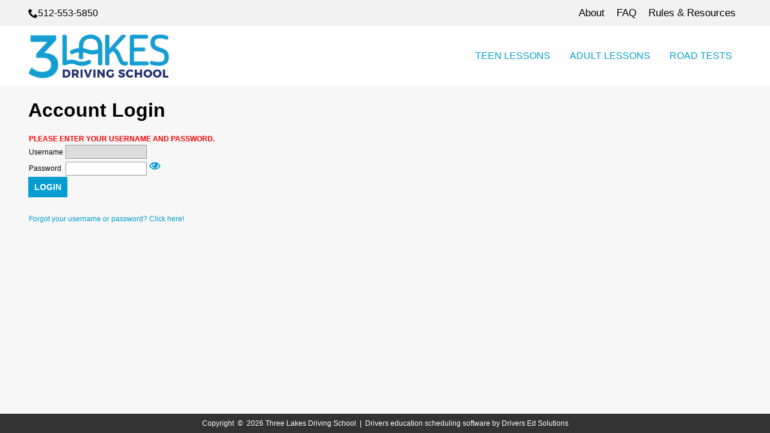

--- FILE ---
content_type: text/html; charset=UTF-8
request_url: https://www.des.3lakesdrivingschool.com/DES/login.phtml
body_size: 2649
content:
<!DOCTYPE html>
<html lang="en">
<head>
<meta name="robots" content="noindex, nofollow">
<meta name="viewport" content="width=device-width, initial-scale=1.0">
<meta http-equiv="content-type" content="text/html; charset=utf-8">
<title>Account Login</title>
<link rel="shortcut icon" type="image/x-icon" href="/DES/images/des_favicon.ico">
<link rel="preload" href="/DES/library/fonts/secret/secret.woff2" as="font" type="font/woff2" crossorigin>
<link rel="stylesheet" href="/DES/library/fonts/icomoon-ultimate-all/style.css">
<link rel="stylesheet" href="/DES/library/styles/base.css">
<link rel="stylesheet" href="/DES/library/styles/des.css">
<link rel="stylesheet" href="/DES/library/scripts/sweetalert2/sweetalert2.min.css">
<link rel="stylesheet" href="/DES/library/styles/theme.phtml/motifs/deepskyblue/theme.css">
<script src="/DES/library/scripts/des.js"></script>
<script src="/DES/library/scripts/sweetalert2/sweetalert2.min.js"></script>
<script>

  function Validate(theform, thetask)
  {
    // Assume success
    var okay = true;
    do
    {
      if(thetask === 'SSO_LOGIN')
      {
        break;
      }

      okay = (theform.xCAMO_DBF62PBKVGRKS101C.value !== '');
      if(!okay)
      {
        SweetAlertForm('Please provide a username.', theform.xCAMO_DBF62PBKVGRKS101C);
        break;
      }

      okay = (theform.xCAMO_D5A7BPBIECU2T0F50.value !== '');
      if(!okay)
      {
        SweetAlertForm('Please provide a password.', theform.xCAMO_D5A7BPBIECU2T0F50);
        break;
      }
    }
    while(0);

    if(okay)
    {
      theform.xTASK.value = thetask;
      theform.xPAGE.value = "";
      theform.submit();
    }

    return false;
  }

  function ShowAccountPassword(view, obj)
  {
    if(view === "SHOW")
    {
      obj.setAttribute("title", "Hide Password");
      obj.setAttribute("class", "icon-eye-blocked");
      obj.setAttribute("onclick", "return ShowAccountPassword('HIDE', this);");
      document.getElementById(obj.dataset.field).classList.remove("secret");
    }
    else
    {
      obj.setAttribute("title", "Show Password");
      obj.setAttribute("class", "icon-eye");
      obj.setAttribute("onclick", "return ShowAccountPassword('SHOW', this);");
      document.getElementById(obj.dataset.field).classList.add("secret");
    }
  }

  function DESKit_StartUp()
  {
    document.xFORM.xZONE.value = Intl.DateTimeFormat().resolvedOptions().timeZone;
  }

</script>
</head>
<body>
<div class="grow">
  <table class="grow">
    <tr>
<!-- START HEADER GRID NAVIGATION -->
      <td class="header des-header">
        <div align="center" style="width: 100%">
          <div class="des-header-grid">
            <div class="GRID_PAGE_TOP"></div>
            <div class="GRID_PAGE_BOT"></div>
            <div class="GRID_FULL_ALL"></div>
            <div class="GRID_FULL_LR3"></div>
            <div class="GRID_FULL_AC3"></div>
            <div class="GRID_FULL_LR2"></div>
            <div class="GRID_FULL_AC2"></div>
            <div class="GRID_FULL_LR1"></div>
            <div class="GRID_FULL_AC1"></div>
            <ul class="GRID_HEAD_C2">
              <li><a class="des-primary" href="https://www.3lakesdrivingschool.com/teen_driver_ed.phtml">TEEN LESSONS</a></li>
              <li><a class="des-primary" href="https://www.3lakesdrivingschool.com/adult_driver_ed.phtml">ADULT LESSONS</a></li>
              <li><a class="des-primary" href="https://www.3lakesdrivingschool.com/road_tests.phtml">ROAD TESTS</a></li>
            </ul>
            <ul class="GRID_HEAD_C1">
              <li><a class="des-secondary" href="https://www.3lakesdrivingschool.com/about.phtml">About</a></li>
              <li><a class="des-secondary" href="https://www.3lakesdrivingschool.com/faq.phtml">FAQ</a></li>
              <li><a class="des-secondary" href="https://www.3lakesdrivingschool.com/rules_resources.phtml">Rules & Resources</a></li>
            </ul>
            <ul class="GRID_HEAD_A1">
              <li>
                <span class="des-phonelink"><i class="icon-phone2"></i> 512-553-5850</span>
              </li>
            </ul>
            <div class="company-logo"><a href="https://www.3lakesdrivingschool.com/" id="anchor-logo"><img src="/DES/feeder.phtml/imgs/S9A13ZXSEEGT/logo.png" alt=""></a></div>
            <nav class="off">
              <div>
                <ul class="mainnavigation">
              <li><a class="des-primary" href="https://www.3lakesdrivingschool.com/teen_driver_ed.phtml">TEEN LESSONS</a></li>
              <li><a class="des-primary" href="https://www.3lakesdrivingschool.com/adult_driver_ed.phtml">ADULT LESSONS</a></li>
              <li><a class="des-primary" href="https://www.3lakesdrivingschool.com/road_tests.phtml">ROAD TESTS</a></li>
                </ul>
                <ul class="subnavigation des-nav-secondary">
              <li><a class="des-secondary" href="https://www.3lakesdrivingschool.com/about.phtml">About</a></li>
              <li><a class="des-secondary" href="https://www.3lakesdrivingschool.com/faq.phtml">FAQ</a></li>
              <li><a class="des-secondary" href="https://www.3lakesdrivingschool.com/rules_resources.phtml">Rules & Resources</a></li>
                </ul>
                <ul class="subnavigation des-nav-tertiary">
                  <li><span class="des-phonelink"><i class="icon-phone2"></i> 512-553-5850</span></li>
                </ul>
              </div>
            </nav>
            <div id="des-mobile-toggle"><i class="header_mobile_icon icon-menu3" aria-hidden="true"></i></div>
          </div>
        </div>
      </td>
<!-- END HEADER GRID NAVIGATION -->
    </tr>
    <tr>
      <td class="primary stencil">
<!-- START STENCIL -->
        <table class="grow page parcel">
          <tr>
            <td>
<!-- START MAIN CONTENT -->
<!-- DES BLOCK START -->
<div class="grow des-wrap">
  <table class="grow" border="0" cellpadding="0" cellspacing="0">
    <tr>
      <td class="des-wrapper">
        <table class="grow" border="0" cellpadding="0" cellspacing="0">
          <tr>
            <td class="des-one-column">
              <h1>Account Login</h1>
              <noscript>
                <p class="des-message">Javascript must be enable in order to submit this form!</p>
              </noscript>
              <p class="des-message"></p>
              <form name="xFORM" class="des-form" method="POST" autocomplete="off" action="/DES/login.phtml" onSubmit="Validate(document.xFORM, 'LOGIN'); return false;">
                <input type="hidden" name="xTASK" value="">
                <input type="hidden" name="xZONE" value="">
                <input type="hidden" name="xPAGE" value="">
                <input type="hidden" name="xSSO_CODE" value="">
                <table border="0" cellpadding="0" cellspacing="0">
                  <tr>
                    <td colspan="3"><p class="des-message">Please enter your username and password.</p></td>
                  </tr>
                  <tr>
                    <td><p>Username</p></td>
                    <td><p>&nbsp;</p></td>
                    <td width="100%"><input type="text" class="des-prompt des-ww-medium" id="xCAMO_DBF62PBKVGRKS101C" name="xCAMO_DBF62PBKVGRKS101C" value="" autocapitalize="none" autocomplete="off" spellcheck="false" onchange="this.value = this.value.toLowerCase();"></td>
                  </tr>
                  <tr>
                    <td><p>Password</p></td>
                    <td><p>&nbsp;</p></td>
                    <td width="100%"><input type="text" class="des-prompt des-ww-medium secret" id="xCAMO_D5A7BPBIECU2T0F50" name="xCAMO_D5A7BPBIECU2T0F50" value="" autocapitalize="none" autocomplete="off" spellcheck="false">&nbsp;<span><i class="icon-eye" title="Show Password" style="cursor: pointer" onclick="return ShowAccountPassword('SHOW', this);" data-field="xCAMO_D5A7BPBIECU2T0F50"></i></span></td>
                  </tr>
                  <tr>
                    <td colspan="3"><button type="button" onclick="Validate(document.xFORM, 'LOGIN'); return false;" class="des-button"><span>LOGIN</span></button></td>
                  </tr>
                  <tr>
                    <td colspan="3"><p>&nbsp;</p></td>
                  </tr>
                  <tr>
                    <td colspan="3"><p><a href="/DES/forgot.phtml">Forgot your username or password? Click here!</a></p></td>
                  </tr>
                </table>
                <input type="image" name="xSUBMIT" value="" src="/DES/images/layout/transparent.gif" height="1" width="1">
              </form>
              <script>document.xFORM.xCAMO_DBF62PBKVGRKS101C.focus();</script>
            </td>
          </tr>
        </table>
      </td>
    </tr>
  </table>
</div>
<!-- DES BLOCK FINISH -->
<!-- END MAIN CONTENT -->
            </td>
          </tr>
        </table>
<!-- END STENCIL -->
      </td>
    </tr>
    <tr>
      <td class="des-attribution">
<!-- START ATTRIBUTION -->
        <p>Copyright <a href="https://hmail.site.atfni.com/private/" target="_blank">&nbsp;&copy;&nbsp;</a> 2026 Three Lakes Driving School &nbsp;|&nbsp; <a href="http://www.driversedsolutions.com/" target="_blank">Drivers education scheduling software</a> by <a href="http://www.driversedsolutions.com/" target="_blank">Drivers Ed Solutions</a></p>
<!-- END ATTRIBUTION -->
      </td>
    </tr>
  </table>
</div>
<script>
  window.addEventListener("load", function ()
  {
    Mobile_Navigation.Initialize({
      navigation_element: document.querySelector("div.des-header-grid nav"),
      toggle_element: document.querySelector("#des-mobile-toggle")
    });
  });
</script>
<!-- message: [] -->
<!-- processed in 0.02147102355957 seconds -->
</body>
</html>


--- FILE ---
content_type: text/css
request_url: https://www.des.3lakesdrivingschool.com/DES/library/styles/base.css
body_size: 1414
content:
@charset "utf-8";

/* http://meyerweb.com/eric/tools/css/reset/
   v2.0b1 | 201101
   NOTE: WORK IN PROGRESS
   USE WITH CAUTION AND TEST WITH ABANDON */

html, body, div, span, applet, object, iframe,
h1, h2, h3, h4, h5, h6, p, blockquote, pre,
a, abbr, acronym, address, big, cite, code,
del, dfn, em, img, ins, kbd, q, s, samp,
small, strike, strong, sub, sup, tt, var,
b, u, i, center,
dl, dt, dd, ol, ul, li,
fieldset, form, label, legend,
table, caption, tbody, tfoot, thead, tr, th, td,
article, aside, canvas, details, figcaption, figure,
footer, header, hgroup, menu, nav, section, summary,
time, mark, audio, video {
  margin: 0;
  padding: 0;
  border: 0;
  outline: 0;
  font-size: 100%;
  font: inherit;
  vertical-align: baseline;
}

/* HTML5 display-role reset for older browsers */
article, aside, details, figcaption, figure,
footer, header, hgroup, menu, nav, section {
  display: block;
}

body {
  line-height: 1;
}

ol, ul {
  list-style: none;
}

blockquote, q {
  quotes: none;
}

blockquote:before, blockquote:after,
q:before, q:after {
  content: "";
  content: none;
}

/* remember to define visible focus styles!
:focus {
  outline: ?????;
} */

/* remember to highlight inserts somehow! */
ins {
  text-decoration: none;
}

del {
  text-decoration: line-through;
}

table {
  border-collapse: collapse;
  border-spacing: 0;
}

/****************************************
* Correct <sub> and <sup> after meyerweb reset
****************************************/

sub {
  vertical-align: sub;
  font-size: smaller;
}

sup {
  vertical-align: super;
  font-size: smaller;
}

/****************************************
* Correct <pre> and <tt> after meyerweb reset
****************************************/

pre, tt {
  font-family: monospace;
}

/****************************************
* Correct <b> and <strong> after meyerweb reset
****************************************/

b, strong {
  font-weight: bold;
}

/****************************************
* https://css-tricks.com/inheriting-box-sizing-probably-slightly-better-best-practice/
****************************************/

html {
  box-sizing: border-box;
}

*, *:before, *:after {
  box-sizing: inherit;
}

img {
  box-sizing: content-box;
}

/****************************************
* http://blog.55minutes.com/2012/04/iphone-text-resizing/
****************************************/

html, body {
  -webkit-text-size-adjust: 100%;
}

/****************************************
* https://css-tricks.com/snippets/css/give-clickable-elements-a-pointer-cursor/
****************************************/

a[href], input[type="button"], input[type="submit"], input[type="image"], input[type="checkbox"], input[type="radio"], label[for], select, button, .pointer {
  cursor: pointer;
}

a[href]:disabled, input[type="button"]:disabled, input[type="submit"]:disabled, input[type="image"]:disabled, input[type="checkbox"]:disabled, input[type="radio"]:disabled, label[for]:disabled, select:disabled, button:disabled, .pointer:disabled {
  cursor: not-allowed;
}

/****************************************
* FNI Foundation layout css definitions
****************************************/

html, body {
  border: 0px;
  margin: 0px;
  padding: 0px;
  height: 100%;
  width: 100%;
}

div, iframe, img, form, table, td, th {
  border: 0px;
  margin: 0px;
  padding: 0px;
}

p, h1, h2, h3, h4, h5, h6 {
  border: 0px;
  margin: 0px;
  padding: 0px;
}

fieldset, legend {
  margin: 0px;
  padding: 0px;
}

object, iframe {
  display: block;
}

form {
  width: 100%;
}

table {
  border-collapse: collapse;
  border-spacing: 0px;
}

td {
  text-align: left;
  vertical-align: top;
}

td > img {
  display: block;
}

img.inline {
  display: inline;
}

div.grow, table.grow, .grow {
  height: 100%;
  width: 100%;
}

table.debug td, table.debug th {
  border: 1px solid black;
}

div.void {
  border: 0px;
  margin: 0px;
  padding: 0px;
  height: 1px;
  width: 1px;
  min-height: 1px;
  min-width: 1px;
  font-size: 1px;
  line-height: 1px;
  visibility: hidden;
}


--- FILE ---
content_type: text/css
request_url: https://www.des.3lakesdrivingschool.com/DES/library/styles/des.css
body_size: 4617
content:
/****************************************
  https://css-tricks.com/snippets/css/force-vertical-scrollbar/
  This is invalid CSS, but it works in everything except Opera.
  The reason for this is to prevent "centering jumps" when
  navigating back and forth between pages with enough content
  to have a vertical scroll bar and pages that do not.
****************************************/

html {
  overflow-y: scroll;
}

/****************************************
  Provide a mechanism to turn on/off a full page wait cursor
****************************************/

body.waiting * {
  cursor: wait !important;
}

/****************************************
  Default Div Styles
****************************************/

div.des-wrap {
  position: relative;
  z-index: 1;
}

div.des-align-right {
  float: right;
}

div.relative {
  position: relative;
}

/****************************************
  Default Table Styles
  Introduced a screen media query with the goal of making better use of larger
  desktop screens.  The smaller mobile screens will still require pinch and zoom.
  Oversizing smaller screens is intentional until grid implementation is in place.
  Use default width for all and shrink or grow only if the media is "screen"
****************************************/

:root {
  --page_max_width: 1187px;
}

@media screen and (min-width: 576px) {
  :root {
    --page_max_width: 979px;
  }
}

@media screen and (min-width: 992px) {
  :root {
    --page_max_width: 1011px;
  }
}

@media screen and (min-width: 1200px) {
  :root {
    --page_max_width: 1187px;
  }
}

.primary .grow.page {
  max-width: var(--page_max_width);
}

table.page {
  min-width: 980px;
}

.parcel {
  margin-left: auto;
  margin-right: auto;
}

td.des-one-column {
  width: 100%;
}

td.des-one-half {
  width: 50%;
}

td.des-one-third {
  width: 33.333%;
}

td.des-one-quarter {
  width: 25%;
}

td.des-one-fifth {
  width: 20%;
}

td.des-valign-bottom {
  vertical-align: bottom;
}

td.des-valign-middle {
  vertical-align: middle;
}

th {
  vertical-align: middle;
}

th.des-row-count {
  text-align: right;
}

.des-wrap p {
  padding: 0px;
}

.des-wrap li {
  padding: 0px 0px 0px 24px;
}

/*******************************
  Style a pseudo-placeholder for select controls and other normal placeholder attributes
  https://stackoverflow.com/questions/5805059/how-do-i-make-a-placeholder-for-a-select-box
  https://css-tricks.com/almanac/selectors/p/placeholder/
*******************************/

select.des-prompt:required:invalid {
  color: gray;
  font-size: smaller;
}

select.des-prompt option {
  color: black;
}

.des-prompt::-webkit-input-placeholder { /* Chrome/Opera/Safari */
  color: gray;
  font-size: smaller;
}

.des-prompt::-moz-placeholder { /* Firefox 19+ */
  color: gray;
  font-size: smaller;
}

.des-prompt:-ms-input-placeholder { /* IE 10+ */
  color: gray;
  font-size: smaller;
}

.des-prompt:-moz-placeholder { /* Firefox 18- */
  color: gray;
  font-size: smaller;
}

/*******************************
  Default Form Styles
*******************************/

form.des-form table.des-prompts tr th:first-child p,
form.des-form table.des-prompts tr td:first-child p,
form.des-form table.des-prompts tr th:first-child span,
form.des-form table.des-prompts tr td:first-child span,
form.des-form table.des-prompts tr th:first-child,
form.des-form table.des-prompts tr td:first-child {
  white-space: nowrap;
}

form.des-form table.des-prompts th,
form.des-form table.des-prompts td {
  min-height: 27px; /* lineheight 23 + margin-top 2 + margin-bottom 2 */
  height: 27px;
}

form.des-form p.des-lineheight,
form.des-form span.des-lineheight {
  line-height: 23px;
  margin: 2px 0px 2px 0px;
  padding: 0px 2px 0px 2px;
}

input.des-prompt[type=checkbox] {
  cursor: pointer;
  height: auto;
  border: 0px;
  margin: 0px;
  padding: 0px;
}

button.des-prompt {
  display: inline-flex;
  align-items: center;
  justify-content: center;
  height: 23px;
  font-family: Arial, Helvetica, sans-serif;
  font-size: 12px;
  margin: 2px 0px 2px 0px;
}

input.des-prompt {
  color: #000000;
  background-color: #FFFFFF;
  border: 1px solid #CCCCCC;
  margin: 2px 0px 2px 0px;
  padding: 0px 2px 0px 2px;
  height: 23px;
  font-family: Arial, Helvetica, sans-serif;
  font-size: 12px;
  outline: none;
}

input.des-prompt[type="color"] {
  padding: 2px;
  vertical-align: middle;
}

input.des-prompt:focus {
  background-color: #DDDDDD;
}

select.des-prompt {
  color: #000000;
  background-color: #FFFFFF;
  border: 1px solid #CCCCCC;
  margin: 2px 0px 2px 0px;
  padding: 0px 2px 0px 2px;
  height: 23px;
  font-family: Arial, Helvetica, sans-serif;
  font-size: 12px;
  outline: none;
  cursor: pointer;
}

select.des-prompt:disabled {
  cursor: default;
}

select.des-prompt:focus {
  background-color: #DDDDDD;
}

select.des-prompt.des-nodropper {
  -webkit-appearance: none;
  -moz-appearance: none;
  appearance: none;
}

textarea.des-prompt {
  color: #000000;
  background-color: #FFFFFF;
  border: 1px solid #CCCCCC;
  margin: 2px 0px 2px 0px;
  padding: 0px;
  font-family: Arial, Helvetica, sans-serif;
  font-size: 12px;
  resize: none;
  outline: none;
  overflow: auto;
}

textarea.des-prompt:focus {
  background-color: #DDDDDD;
}

input.des-prompt.des-caution,
textarea.des-prompt.des-caution {
  background-color: rgba(255, 0, 0, 0.075);
}

input.des-prompt.des-caution:focus,
textarea.des-prompt.des-caution:focus {
  background-color: rgba(255, 0, 0, 0.075);
}

td.des-wrapper input.des-prompt.des-selfish {
  -webkit-touch-callout: none; /* iOS Safari */
  -webkit-user-select: none; /* Chrome/Safari/Opera */
  -khtml-user-select: none; /* Konqueror */
  -moz-user-select: none; /* Firefox */
  -ms-user-select: none; /* Internet Explorer/Edge */
  user-select: none;
  font-family: "Lucida Console", "Lucida Sans Typewriter", "Courier New", monospace;
}

/* This suppresses browser styling.  Rounded corners for search and spinner buttons for number. */
input[type=date],
input[type=search],
input[type=number] {
  appearance: textfield;
  -moz-appearance: textfield;
}
/* Chrome, Safari, Edge, Opera */
input::-webkit-outer-spin-button,
input::-webkit-inner-spin-button {
  -webkit-appearance: none;
  margin: 0;
}

td.des-wrapper textarea.des-wysiwyg {
  width: 450px;
}

td.des-wrapper .des-ww-micro {
  width: 1px;
}

td.des-wrapper .des-ww-tiny {
  width: 48px;
}

td.des-wrapper .des-ww-brief {
  width: 72px;
}

td.des-wrapper .des-ww-compact {
  width: 96px;
}

td.des-wrapper .des-ww-small {
  width: 120px;
}

td.des-wrapper .des-ww-medium {
  width: 135px;
}

td.des-wrapper .des-ww-large {
  width: 192px;
}

td.des-wrapper .des-ww-xlarge {
  width: 250px;
}

td.des-wrapper .des-ww-big {
  width: 384px;
}

td.des-wrapper .des-ww-giant {
  width: 450px;
}

td.des-wrapper .des-ww-huge {
  width: 512px;
}

td.des-wrapper .des-ww-colossal {
  width: 640px;
}

td.des-wrapper .des-ww-max {
  width: 100%;
}

/******************************
  Default Text Styles
*******************************/

p.des-account-navigation {
  padding: 0px 0px 0px 0px;
}

p.des-message {
  font-weight: bold;
  color: #FF0000;
}

h1.des-header {
  margin-top: 0px;
  padding-top: 0px;
}

h2.des-super-header {
  margin: 0px;
  padding: 0px;
}

.des-nomargin {
  margin: 0px;
  padding: 0px;
}

.des-numeric {
  text-align: right;
  padding-right: 10px;
}

td.des-numeric {
  text-align: right !important;
}

.des-required {
  color: #FF0000;
}

.des-nobr {
  display: inline-block;
  white-space: nowrap;
}

.des-hidden {
  display: none;
}

/******************************
  Icon containing table cells
*******************************/

div.des-boxmjr-grid > table thead > tr > td.des-icon,
div.des-boxmjr-grid > table thead > tr > th.des-icon,
td.des-icon,
th.des-icon {
  border: 0px;
  margin: 0px;
  padding: 0px;
  height: 34px;
  width: 34px;
  min-height: 34px;
  min-width: 34px;
  text-align: center;
  vertical-align: middle;
}

tr.des-box-major-bottom td.des-icon {
  height: auto;
  min-height: auto;
}

td.des-icon a,
th.des-icon a {
  text-decoration: none;
  cursor: pointer;
}

.des-wrap [class^="icon-"],
.des-wrap [class*=" icon-"] {
  text-decoration: none;
  font-size: 19px;
}

.des-wrap h1 [class^="icon-"],
.des-wrap h1 [class*=" icon-"] {
  font-size: 22px;
  vertical-align: middle;
  padding-bottom: 7px;
}

.des-wrap .des-checklist [class^="icon-"],
.des-wrap .des-checklist [class*=" icon-"] {
  font-size: 13px;
}

.des-wrap [class^="icon-"].des-subicon,
.des-wrap [class*=" icon-"].des-subicon {
  font-size: 13px;
  margin-top: 1px;
  margin-left: 1px;
}

.des-wrap a[href^="tel:"] {
  font-style: normal !important;
  text-decoration: none !important;
}

td.des-wrapper a:link,
td.des-wrapper a:visited,
td.des-wrapper a:hover,
td.des-wrapper a:active {
  text-decoration: none !important;
}

td.des-wrapper p.des-account-navigation a:link,
td.des-wrapper p.des-account-navigation a:visited,
td.des-wrapper p.des-account-navigation a:hover,
td.des-wrapper p.des-account-navigation a:active {
  text-decoration: underline !important;
  cursor: pointer !important;
}

/******************************
  Signature-pad modifications
******************************/

div.wrapper > .signature-pad {
  margin-bottom: 10px;
}

.signature-pad.signature-pad {
  box-shadow: 0 1px 4px rgba(0, 0, 0, 1), 0 0 40px rgba(0, 0, 0, 0.2) inset;
  padding: 8px;
}

/******************************
  Create an icon paragraph enabling text over the icon
*******************************/

p.des-icon {
  height: 25px;
  min-height: 25px;
  min-width: 25px;
  width: 25px;
  line-height: 25px;
  text-align: center;
  background-position: center;
  background-repeat: no-repeat;
  border: 0px;
  padding: 0px;
  margin: 0px;
}

/******************************
  Days of Week Checkbox Controls
*******************************/

.des-classdays-selector input[type=checkbox] {
  display: none !important;
}

.des-classdays-selector input[type=checkbox] + label {
  background: #DDDDDD;
  color: #999999;
  display: inline-block;
  height: 27px;
  width: 27px;
  margin-right: 2px;
  line-height: 27px;
  text-align: center;
  border-radius: 6px;
  cursor: pointer;
}

.des-classdays-selector input[type=checkbox]:checked + label {
  background: #2AD705;
  color: #FFFFFF;
}

/******************************
  Defaults for multi-selection control (drop down checkbox list)
*******************************/

.multiselectwrap {
  border: 0;
  margin: 0;
  padding: 3px 0px 3px 0px;
  height: 100%;
  width: 100%;
}

.multiselectwrap table {
  width: 100%;
  font-family: Arial, Helvetica, sans-serif;
  font-size: 12px;
}

.multiselectwrap td {
  border: 0;
  margin: 0;
  padding: 0;
  height: 1.65em;
  vertical-align: middle;
  white-space: nowrap;
}

.multiselectwrap label {
  color: #000000;
  border: 0;
  margin: 0;
  padding: 0;
  line-height: 1.15em;
}

.multiselectwrap input[type=checkbox] {
  border: 0;
  margin: 0;
  padding: 0;
}

.multiselectwrap td[data-wrap='counter'] {
  border-right: 1px solid black;
  text-align: center;
}

.multiselectwrap td[data-wrap='summary'] {
  width: 100%;
  text-align: left;
}

.multiselectwrap td[data-wrap='lhsdrop'] {
  background-color: #DDD;
  border-right: 1px solid black;
  text-align: center;
  cursor: pointer;
}

.multiselectwrap td[data-wrap='rhsdrop'] {
  background-color: #DDD;
  border-left: 1px solid black;
  text-align: center;
  cursor: pointer;
}

.multiselectwrap td[data-wrap='checker'] {
}

.multiselectwrap td[data-wrap='stretch'] {
  width: 100%;
  text-align: left;
}

.multiselectwrap td[data-wrap='allelse'] {
}

.multiselecthead {
  border: 1px solid black;
  margin: 0;
  padding: 0;
  height: 100%;
  width: 100%;
  cursor: default;
  background-color: #FFFFFF;
}

.multiselecthead td {
  padding: 2px;
  vertical-align: middle;
}

.multiselecthead label[data-purpose='counter'] {
  border: 0;
  margin: 0;
  padding: 1px 2px 1px 2px;
  background-color: #DDD;
  border-radius: 4px;
}

.multiselecthead label[data-purpose='summary'] {
  overflow: hidden;
  text-overflow: ellipsis;
  white-space: nowrap;
  display: block;
}

.multiselecthead label[data-purpose='dropper'] {
  cursor: pointer;
}

.multiselectdrop {
  position: relative;
  height: 0px;
  width: 100%;
  z-index: 500;
}

.multiselectfoot {
  width: 100%;
  display: none;
  position: absolute;
  border: 1px solid black;
  border-top: 0px;
}

.multiselectfoot td {
  padding: 2px;
}

.multiselectfoot tr:hover {
  background-color: #CCC;
}

/******************************
  Defaults for des-tray button bar
*******************************/

.des-wrap .des-tray {
  display: none;
  position: absolute;
  left: 0;
  top: 0;
}

.des-wrap .des-tray form {
  display: none;
  position: absolute;
}

.des-wrap .des-tray,
.des-wrap .des-tray form,
.des-wrap .des-tray table,
.des-wrap .des-tray tr,
.des-wrap .des-tray td {
  border: 0px;
  margin: 0px;
  padding: 0px;
}

.des-wrap .des-tray td {
  height: 34px;
  width: 34px;
  min-height: 34px;
  min-width: 34px;
  text-align: center;
  vertical-align: middle;
}

/******************************
  Cursor Edit and Vertical Align
*******************************/

.des-wrap .pickdate {
  cursor: pointer;
  vertical-align: middle;
}

.des-wrap .des-pikaday {
  margin-left: 0.2em; /* Set the margin to 2/10 of a normal character to simulate some space */
}

/******************************
  Defaults for des-icon buttons and hyperlinks
*******************************/

.des-wrap .des-tray a,
.des-wrap .des-icon a,
.des-wrap .des-tray button,
.des-wrap .des-icon button {
  border: 0px;
  margin: 0px;
  padding: 0px;
  font: inherit;
  background: none;
  cursor: pointer;
  width: 100%;
  height: 100%;
  display: flex;
  align-items: center;
  justify-content: center;
  white-space: nowrap;
  text-decoration: none !important;
}

/****************************************
* Defaults for des buttons
****************************************/

.des-button,
.des-button-small {
  border: 0;
  display: inline-block;
  padding: 0;
  background-color: transparent;
  font-family: inherit;
  line-height: 1em;
  text-transform: uppercase;
  cursor: pointer;
  transition: background-color .1s ease-in-out;
}

.des-button>span,
.des-button-small>span {
  display: block;
  color: #ffffff;
}

.des-button:hover,
.des-button-small:hover {
  background-color: transparent;
}

.des-button {
  margin: 0;
  font-size: 14px;
  font-weight: bold;
}

.des-button span {
  padding: 10px;
}

.des-button-small {
  font-size: 10px;
  text-transform: uppercase;
  cursor: pointer;
}

.des-button-small span {
  padding: 8px;
}

/* Modifiers */
.des-button-padding {
  padding: 20px 0px 16px 0px;
}

/******************************
  Default styling for "des-box-major"
*******************************/

.des-wrap .des-box-major .des-row-even {
  background-color: rgba(0, 0, 0, 0.07);
}

.des-wrap .des-box-major .des-row-odd {
  background-color: rgba(0, 0, 0, 0.00);
}

.des-wrap .des-box-major tr td:first-child {
  min-width: 4px;
  padding: 0px;
  width: 4px;
}

.des-wrap .des-box-major tr td:last-child {
  min-width: 4px;
  padding: 0px;
  width: 4px;
}

.des-wrap .des-box-major .des-row-odd td,
.des-wrap .des-box-major .des-row-even td {
  border: 1px solid #CCCCCC;
  padding: 3px 6px 3px 6px;
  max-width: 448px;
}

.des-wrap .des-box-major .des-row-odd td.des-icon,
.des-wrap .des-box-major .des-row-even td.des-icon {
  padding: 0px;
}

.des-wrap .des-box-major .des-row-odd td:first-child,
.des-wrap .des-box-major .des-row-even td:first-child {
  border-left: 0px;
}

.des-wrap .des-box-major .des-row-odd td:last-child,
.des-wrap .des-box-major .des-row-even td:last-child {
  border-right: 0px;
}

.des-wrap .des-box-major .des-row-odd td td,
.des-wrap .des-box-major .des-row-even td td {
  border: 0px;
}

.des-wrap .des-box-major .des-box-major-top td {
  border: 1px solid rgba(255, 255, 255, 0.15);
  padding: 3px 6px 3px 6px;
}

.des-wrap .des-box-major .des-alarm,
.des-wrap .des-box-major .des-alarm {
  color: #FF0000;
  font-style: italic;
  font-weight: bold;
}

td.des-wrapper table.des-box-major tr.des-box-major-top th.des-box-major-top-left,
td.des-wrapper table.des-box-major tr.des-box-major-top-short th.des-box-major-top-left {
  border: 0px;
  margin: 0px;
  padding: 0px;
  width: 1px;
}

td.des-wrapper table.des-box-major tr.des-box-major-top th.des-box-major-top-right,
td.des-wrapper table.des-box-major tr.des-box-major-top-short th.des-box-major-top-right {
  border: 0px;
  margin: 0px;
  padding: 0px;
  width: 1px;
}

/******************************
  Overlaying text on icon glyphs
  https://stackoverflow.com/questions/17737182/how-can-i-overlay-a-number-on-top-of-a-fontawesome-glyph
*******************************/

.des-wrap [class^="icon-"][data-overlay],
.des-wrap [class*=" icon-"][data-overlay] {
  position: relative;
}

.des-wrap [class^="icon-"][data-overlay]:after,
.des-wrap [class*=" icon-"][data-overlay]:after {
  position: absolute;
  right: -0.95em;
  top: -0.95em;
  content: attr(data-overlay);
  padding: 0.2em;
  border-radius: 10em;
  line-height: 0.9em;
  color: #FFFFFF;
  background: #FF0000BF;
  text-align: center;
  min-width: 2em;
  font: bold .41em sans-serif;
  text-align: center;
  vertical-align: middle;
}

/******************************
  Mirroring and Rotating icon elements
*******************************/

.des-mirror-h {
  image-rendering: -moz-crisp-edges;
  -webkit-transform: scale(-1, 1);
  -moz-transform: scale(-1, 1);
  -ms-transform: scale(-1, 1);
  -o-transform: scale(-1, 1);
  transform: scale(-1, 1);
  display: inline-block;
}

.des-mirror-v {
  image-rendering: -moz-crisp-edges;
  -webkit-transform: scale(1, -1);
  -moz-transform: scale(1, -1);
  -ms-transform: scale(1, -1);
  -o-transform: scale(1, -1);
  transform: scale(1, -1);
  display: inline-block;
}

.des-turn-n-000 {
  filter: progid:DXImageTransform.Microsoft.BasicImage(rotation=0.0);
  -webkit-transform: rotate(0deg);
  -moz-transform: rotate(0deg);
  -ms-transform: rotate(0deg);
  -o-transform: rotate(0deg);
  transform: rotate(0deg);
  display: inline-block;
}

.des-turn-r-045 {
  filter: progid:DXImageTransform.Microsoft.BasicImage(rotation=0.5);
  -webkit-transform: rotate(45deg);
  -moz-transform: rotate(45deg);
  -ms-transform: rotate(45deg);
  -o-transform: rotate(45deg);
  transform: rotate(45deg);
  display: inline-block;
}

.des-turn-r-090 {
  filter: progid:DXImageTransform.Microsoft.BasicImage(rotation=1.0);
  -webkit-transform: rotate(90deg);
  -moz-transform: rotate(90deg);
  -ms-transform: rotate(90deg);
  -o-transform: rotate(90deg);
  transform: rotate(90deg);
  display: inline-block;
}

.des-turn-r-135 {
  filter: progid:DXImageTransform.Microsoft.BasicImage(rotation=1.5);
  -webkit-transform: rotate(135deg);
  -moz-transform: rotate(135deg);
  -ms-transform: rotate(135deg);
  -o-transform: rotate(135deg);
  transform: rotate(135deg);
  display: inline-block;
}

.des-turn-r-180 {
  filter: progid:DXImageTransform.Microsoft.BasicImage(rotation=2.0);
  -webkit-transform: rotate(180deg);
  -moz-transform: rotate(180deg);
  -ms-transform: rotate(180deg);
  -o-transform: rotate(180deg);
  transform: rotate(180deg);
  display: inline-block;
}

.des-turn-r-225 {
  filter: progid:DXImageTransform.Microsoft.BasicImage(rotation=2.5);
  -webkit-transform: rotate(225deg);
  -moz-transform: rotate(225deg);
  -ms-transform: rotate(225deg);
  -o-transform: rotate(225deg);
  transform: rotate(225deg);
  display: inline-block;
}

.des-turn-r-270 {
  filter: progid:DXImageTransform.Microsoft.BasicImage(rotation=3.0);
  -webkit-transform: rotate(270deg);
  -moz-transform: rotate(270deg);
  -ms-transform: rotate(270deg);
  -o-transform: rotate(270deg);
  transform: rotate(270deg);
  display: inline-block;
}

.des-turn-r-315 {
  filter: progid:DXImageTransform.Microsoft.BasicImage(rotation=3.5);
  -webkit-transform: rotate(315deg);
  -moz-transform: rotate(315deg);
  -ms-transform: rotate(315deg);
  -o-transform: rotate(315deg);
  transform: rotate(315deg);
  display: inline-block;
}

.des-turn-r-360 {
  filter: progid:DXImageTransform.Microsoft.BasicImage(rotation=4.0);
  -webkit-transform: rotate(360deg);
  -moz-transform: rotate(360deg);
  -ms-transform: rotate(360deg);
  -o-transform: rotate(360deg);
  transform: rotate(360deg);
  display: inline-block;
}

.des-turn-l-045 {
  filter: progid:DXImageTransform.Microsoft.BasicImage(rotation=-0.5);
  -webkit-transform: rotate(-45deg);
  -moz-transform: rotate(-45deg);
  -ms-transform: rotate(-45deg);
  -o-transform: rotate(-45deg);
  transform: rotate(-45deg);
  display: inline-block;
}

.des-turn-l-090 {
  filter: progid:DXImageTransform.Microsoft.BasicImage(rotation=-1.0);
  -webkit-transform: rotate(-90deg);
  -moz-transform: rotate(-90deg);
  -ms-transform: rotate(-90deg);
  -o-transform: rotate(-90deg);
  transform: rotate(-90deg);
  display: inline-block;
}

.des-turn-l-135 {
  filter: progid:DXImageTransform.Microsoft.BasicImage(rotation=-1.5);
  -webkit-transform: rotate(-135deg);
  -moz-transform: rotate(-135deg);
  -ms-transform: rotate(-135deg);
  -o-transform: rotate(-135deg);
  transform: rotate(-135deg);
  display: inline-block;
}

.des-turn-l-180 {
  filter: progid:DXImageTransform.Microsoft.BasicImage(rotation=-2.0);
  -webkit-transform: rotate(-180deg);
  -moz-transform: rotate(-180deg);
  -ms-transform: rotate(-180deg);
  -o-transform: rotate(-180deg);
  transform: rotate(-180deg);
  display: inline-block;
}

.des-turn-l-225 {
  filter: progid:DXImageTransform.Microsoft.BasicImage(rotation=-2.5);
  -webkit-transform: rotate(-225deg);
  -moz-transform: rotate(-225deg);
  -ms-transform: rotate(-225deg);
  -o-transform: rotate(-225deg);
  transform: rotate(-225deg);
  display: inline-block;
}

.des-turn-l-270 {
  filter: progid:DXImageTransform.Microsoft.BasicImage(rotation=-3.0);
  -webkit-transform: rotate(-270deg);
  -moz-transform: rotate(-270deg);
  -ms-transform: rotate(-270deg);
  -o-transform: rotate(-270deg);
  transform: rotate(-270deg);
  display: inline-block;
}

.des-turn-l-315 {
  filter: progid:DXImageTransform.Microsoft.BasicImage(rotation=-3.5);
  -webkit-transform: rotate(-315deg);
  -moz-transform: rotate(-315deg);
  -ms-transform: rotate(-315deg);
  -o-transform: rotate(-315deg);
  transform: rotate(-315deg);
  display: inline-block;
}

.des-turn-l-360 {
  filter: progid:DXImageTransform.Microsoft.BasicImage(rotation=-4.0);
  -webkit-transform: rotate(-360deg);
  -moz-transform: rotate(-360deg);
  -ms-transform: rotate(-360deg);
  -o-transform: rotate(-360deg);
  transform: rotate(-360deg);
  display: inline-block;
}

/******************************
  Tiny MCE v6 has no control margins
*******************************/

div.tox.tox-tinymce
{
  margin: 2px 0px 2px 0px;
}


--- FILE ---
content_type: text/css;charset=UTF-8
request_url: https://www.des.3lakesdrivingschool.com/DES/library/styles/theme.phtml/motifs/deepskyblue/theme.css
body_size: 10876
content:
@font-face{font-display:block;font-family:'Secret';font-style:normal;font-weight:normal;src:url('/DES/library/fonts/secret/secret.eot');src:url('/DES/library/fonts/secret/secret.eot?#iefix') format('embedded-opentype'),url('/DES/library/fonts/secret/secret.woff2') format('woff2'),url('/DES/library/fonts/secret/secret.woff') format('woff'),url('/DES/library/fonts/secret/secret.ttf') format('truetype'),url('/DES/library/fonts/secret/secret.otf') format('opentype'),url('/DES/library/fonts/secret/secret.svg#secret') format('svg')}input.secret[type=text]{font-family:'Secret'!important;speak:none!important}div.des-wrap{min-width:980px;margin-left:auto;margin-right:auto;box-shadow:0px 0px 0px #000000;padding:0.5rem 0rem;border:0px #000000 solid;border-radius:0px;-moz-border-radius:0px;-webkit-border-radius:0px;-khtml-border-radius:0px;background-color:transparent}div.des-newstencil>main.primary>div.grow.page.parcel{box-shadow:0px 0px 0px #000000;padding:0.5rem 0rem;border:0px #000000 solid;border-radius:0px;-moz-border-radius:0px;-webkit-border-radius:0px;-khtml-border-radius:0px;background-color:transparent}div.des-newstencil>main.primary{padding:0.5rem 0rem}div.des-boxmjr-wrap{border:0px;margin:0px;padding:0px;border-radius:8px;overflow:hidden;box-sizing:border-box;position:relative}div.des-boxmjr-wrap *,div.des-boxmjr-wrap *:before,div.des-boxmjr-wrap *:after{box-sizing:inherit}div.des-boxmjr-wrap * img{box-sizing:content-box}div.des-boxmjr-wrap>table{border:0px;margin:0px;padding:0px;border-spacing:0px;border-collapse:collapse}div.des-boxmjr-wrap>table thead td,div.des-boxmjr-wrap>table thead th,div.des-boxmjr-wrap>table tfoot td,div.des-boxmjr-wrap>table tfoot th{min-height:12px;height:12px;max-height:12px;background-color:#CACACA}div.des-boxmjr-grid{border:0px;margin:0px;padding:0px;display:block;overflow:scroll;overflow-x:auto;overflow-y:scroll;max-height:448px;min-height:448px;min-width:512px;width:100%;position:relative;z-index:1}div.des-boxmjr-grid.des-short-boxmjr-grid{max-height:264px;min-height:264px}div.des-boxmjr-grid>table{border-top:0px;border-right:1px solid #CACACA;border-bottom:0px;border-left:1px solid #CACACA;margin:0px;padding:0px;border-collapse:collapse;border-spacing:0px;position:relative;text-align:left;width:100%}div.des-boxmjr-grid>table td,div.des-boxmjr-grid>table th{border:1px solid #CACACA;padding:4px;vertical-align:middle}div.des-boxmjr-grid>table th{font-weight:bold}div.des-boxmjr-grid>table tr th:last-child,div.des-boxmjr-grid>table tr td:last-child{padding-left:0.75em;padding-right:0.75em}div.des-boxmjr-grid>table tbody tr:nth-child(odd) td,div.des-boxmjr-grid>table tbody tr:nth-child(odd) th{background-color:#F7F7F7}div.des-boxmjr-grid>table tbody tr:nth-child(even) td,div.des-boxmjr-grid>table tbody tr:nth-child(even) th{background-color:#E6E6E6}div.des-boxmjr-grid>table tbody tr.des-highlight:nth-child(odd) td,div.des-boxmjr-grid>table tbody tr.des-highlight:nth-child(odd) th{background-color:#029ED24D}div.des-boxmjr-grid>table tbody tr.des-highlight:nth-child(even) td,div.des-boxmjr-grid>table tbody tr.des-highlight:nth-child(even) th{background-color:#029ED24D}div.des-boxmjr-grid>table tbody td{z-index:2}div.des-boxmjr-grid>table tbody th{z-index:3}div.des-boxmjr-grid>table thead>tr>td:first-child,div.des-boxmjr-grid>table thead>tr>th:first-child{border-left:none}div.des-boxmjr-grid>table thead td,div.des-boxmjr-grid>table thead th,div.des-boxmjr-grid>table tfoot td,div.des-boxmjr-grid>table tfoot th{background-color:#CACACA;position:-webkit-sticky;position:sticky;white-space:nowrap;z-index:4}div.des-boxmjr-grid>table thead td,div.des-boxmjr-grid>table thead th{border-top:0px;box-shadow:0px 2px 2px -1px #CACACA;top:0px}div.des-boxmjr-grid>table tfoot td,div.des-boxmjr-grid>table tfoot th{border-bottom:0px;box-shadow:0px -2px 2px -1px #CACACA;bottom:0px}div.des-boxmjr-grid>table td,div.des-boxmjr-grid>table th,div.des-boxmjr-grid>table span,div.des-boxmjr-grid>table p{color:#000000;font-family:"Arial";font-size:12px;font-weight:normal}div.des-boxmjr-grid>table thead td,div.des-boxmjr-grid>table thead th,div.des-boxmjr-grid>table thead span,div.des-boxmjr-grid>table thead p,div.des-boxmjr-grid>table tfoot td,div.des-boxmjr-grid>table tfoot th,div.des-boxmjr-grid>table tfoot span,div.des-boxmjr-grid>table tfoot p{font-weight:bold;color:#000000}div.des-boxmjr-grid>table thead td,div.des-boxmjr-grid>table thead th,div.des-boxmjr-grid>table thead span,div.des-boxmjr-grid>table thead p{text-transform:uppercase}div.des-boxmjr-grid>table td.des-icon,div.des-boxmjr-grid>table th.des-icon{padding:0px;text-align:center;vertical-align:middle}div.des-boxmjr-grid>table th.des-row-count,div.des-boxmjr-grid>table th.des-row-count p,div.des-boxmjr-grid>table th.des-row-count p span,div.des-boxmjr-grid>table td.des-row-count,div.des-boxmjr-grid>table td.des-row-count p,div.des-boxmjr-grid>table td.des-row-count p span{color:#777777;font-size:10px}div.des-boxmjr-grid.des-boxmjr-flex>table td p{padding:0px 1px 0px 1px}div.des-boxmjr-grid.des-boxmjr-flex>table td,div.des-boxmjr-grid.des-boxmjr-flex>table td p{white-space:nowrap}div.des-boxmjr-grid.des-boxmjr-flex>table td.des-flexy,div.des-boxmjr-grid.des-boxmjr-flex>table td.des-flexy p{white-space:normal}table tr td.des-row-count{width:24px;min-width:24px;padding-left:0.5em;padding-right:0.5em;text-align:right;white-space:nowrap}table tr td.des-row-count.des-icon p{display:flex;align-items:center;justify-content:center;flex-direction:column}table tr.strike td:not(.des-row-count) p{text-decoration:underline line-through;text-decoration-thickness:1.5px}.des-required{color:#FF0000}.des-wrap .des-box-major .des-row-even{background-color:rgba(0,0,0,0.07);border-bottom:0px}.des-wrap .des-box-major .des-row-odd{background-color:transparent;border-bottom:0px}html,body{background-color:#F7F7F7;background-image:none;background-position:top center;background-repeat:repeat;text-align:center}.des-attribution{background-image:none;background-color:#333333;height:24px;vertical-align:middle;text-align:center;padding:0.5rem 1rem}.des-attribution td{text-align:center;vertical-align:middle}.des-attribution p,.des-attribution a,.des-attribution a:hover,.des-attribution a:active{font-weight:normal;font-family:inherit;font-size:12px;color:#FFFFFF;text-decoration:none!important;margin:0}body{color:#000000;font-family:"Arial";line-height:1.4}h1,h2,h3,h4{color:#000000;font-family:"Arial";text-transform:none;font-weight:bold;line-height:1.1em}h1{font-size:32px;color:#000000;padding:6px 0px 16px 0px}h2{font-size:18px;color:#000000;font-family:"Arial"}h2.des-sub-header-bottom-padding{padding-bottom:20px}.des-wrap h2 + p,.des-wrap h2 + table{margin-top:0.5em}form.des-form h2{font-weight:bold}h3{font-family:"Arial";font-size:14px;font-weight:bold;line-height:22px;color:#000000;margin:0px;padding:0px;padding-bottom:4px}h4{font-family:"Arial";font-size:14px;font-weight:bold;line-height:20px;color:#000000;text-transform:none;padding:12px 0px 8px 0px}.des-numeric{text-align:right;padding-right:10px}p + p,h1 + p{margin-top:16px}p,h5,h6{font-family:"Arial";font-size:12px;line-height:inherit;color:#000000}p.des-small{font-size:11px;line-height:16px;color:#000000}p.des-tiny{font-size:9px;line-height:12px}.des-account-navigation a,.des-account-navigation a:visited,.des-account-navigation a:active,.des-account-navigation a:link,div.des-wrap a,div.des-wrap a:visited,div.des-wrap a:active,div.des-wrap a:link{color:#029ED2;text-decoration:none;text-transform:none;font-style:normal;transition:color .1s ease-in-out}div.des-wrap a:hover,.des-account-navigation a:hover{color:#6A6E75;text-decoration:none}div.des-wrap a.des-center-menu{font-size:16px;line-height:1.3em;font-style:normal;font-weight:bold}.des-divider-line,.des-box-menu-divider-line,.des-info-box-divider-line,.des-box-account-details td>p.des-info-box-divider-line{font-size:10px;line-height:1px;width:100%;border-bottom:1px solid rgba(0,0,0,.2);margin:8px 0;padding:0px}.des-divider-line-padded{margin:6px 0px 6px 0px;padding:0px 0px 0px 0px}tr.des-divider-line{border-bottom:1px solid rgba(0,0,0,.2)}.des-box-account-details td{padding-bottom:6px}.des-box-account-details td>p{margin-bottom:0;line-height:1em}table.des-box-account-details + h2{margin-top:24px}form.des-form p.des-divider-line-padded{margin-bottom:22px}.des-row-even{background:rgba(0,0,0,0.07);background-image:none}.des-row-odd{background:transparent;background-image:none}.des-row{background-color:transparent;background-image:none}.des-row-odd td,.des-row-even td{vertical-align:middle;padding:3px 6px 3px 6px}.des-row-even td td,.des-row-odd td td{border:none}tr.des-row-even td p,tr.des-row-odd td p{padding:0px;margin:0px;color:#000000;font-size:12px;line-height:2}.des-box-major-top>td:first-child+td,.des-row-even>td:first-child+td,.des-row-odd>td:first-child+td{padding-left:0.6em}.des-box-major-top>td:nth-last-child(2),.des-row-even>td:nth-last-child(2),.des-row-odd>td:nth-last-child(2){padding-right:0.6em}table tr td.des-bottom-line-total{padding:4px;vertical-align:middle;font-weight:bold}.des-wrap [class^="icon-"],.des-wrap [class*=" icon-"]{color:#029ED2;text-decoration:none;font-size:19px}.des-wrap [class^="icon-"].des-subicon,.des-wrap [class*=" icon-"].des-subicon{font-size:13px;margin-top:1px;margin-left:1px}.des-wrap [class^="icon-"].attention,.des-wrap [class*=" icon-"].attention{color:#FF0000}.des-wrap a:hover [class^="icon-"],.des-wrap a:hover [class*=" icon-"],.des-wrap button:hover [class^="icon-"],.des-wrap button:hover [class*=" icon-"]{color:#6A6E75;text-decoration:none}.des-wrap [class^="icon-"].confirmed,.des-wrap [class*=" icon-"].confirmed{color:#B7CD48}.des-wrap [class^="icon-"].unconfirmed,.des-wrap [class*=" icon-"].unconfirmed{color:#979797}.des-wrap [class^="icon-"].disabled,.des-wrap [class*=" icon-"].disabled,.des-wrap a:hover [class^="icon-"].disabled,.des-wrap a:hover [class*=" icon-"].disabled,.des-wrap button:hover [class^="icon-"].disabled,.des-wrap button:hover [class*=" icon-"].disabled{color:#979797;cursor:default}.des-wrap p.confirm_num{position:absolute;left:50%;top:50%;transform:translate(-50%,-50%)}.des-wrap .defcon-level-1,.swal2-popup .defcon-level-1{color:#AAAAAA}.des-wrap .defcon-level-2,.swal2-popup .defcon-level-2{color:#FF7373}.des-wrap .defcon-level-3,.swal2-popup .defcon-level-3{color:#CAC16A}.des-wrap .defcon-level-4,.swal2-popup .defcon-level-4{color:#00D199}.des-wrap .defcon-level-5,.swal2-popup .defcon-level-5{color:#008DFF}.des-wrap .des-tray{background-color:#FFFFFF;border:1px solid rgba(0,0,0,.2)}.des-button,.des-button-small{border:0px;display:inline-block;padding:0;background:#029ED2;font-style:normal;font-family:inherit;line-height:1em;text-transform:none;cursor:pointer;transition:background .1s ease-in-out}.des-button-small{border:0px;background:#029ED2}.des-button>span,.des-button-small>span{display:block;color:#FFFFFF;text-transform:none;font:inherit;font-weight:bold}.des-button-small>span{color:#FFFFFF}.des-button:hover{background:#6A6E75;color:#FFFFFF}.des-button-small:hover{background:#6A6E75;color:#FFFFFF}.des-button{margin:0;font-size:14px;font-weight:bold;border-radius:0px}.des-button span{padding:10px}.des-button-small{cursor:pointer;font-size:10px;text-transform:none;border-radius:0px}.des-button-small span{padding:8px}.des-wrap .des-button,.des-wrap .des-button-small{text-decoration:none}.des-wrap .des-button:hover,.des-wrap .des-button-small:hover{text-decoration:none}.des-wrap .des-button:hover span,.des-wrap .des-button-small:hover span{color:#FFFFFF}.des-wrap .des-button-small:hover span{color:#FFFFFF}.des-button-padding{padding:20px 0px 16px 0px}.des-button-small-no-margin{margin:0px}.des-highslide-wrapper p{margin-bottom:0}td.des-highslide-wrapper td.des-highslide-wrapper-middle{padding:30px 30px 20px 30px}td.des-box-summary,td.des-box-alert,table.des-box-minor,td.des-box-account-details{width:100%;padding:17px;border:0px;background:rgba(0,0,0,0.07)}td.des-box-summary{width:100%;background:rgba(0,0,0,0.07);border-top:0px;border-bottom:0px;border-left:0px;border-right:0px}td.des-box-alert{width:100%;background:rgba(0,0,0,0.07);border-top:0px;border-bottom:0px;border-left:0px;border-right:0px}td.des-box-account-details{width:auto;background:rgba(0,0,0,0.07);border-top:0px;border-bottom:0px;border-left:0px;border-right:0px}table.des-box-minor{width:100%;border-radius:0px;border-top:0px;border-bottom:0px;border-left:0px;border-right:0px}table.des-box-minor p{font-size:10px;font-style:normal;color:#000000}td.des-box-summary p{font-size:11px;color:#000000}td.des-box-alert p{font-size:12px;color:#000000}td.des-box-summary a,td.des-box-alert a,td.des-box-summary a:link,td.des-box-alert a:link,td.des-box-summary a:active,td.des-box-alert a:active,td.des-box-summary a:visited,td.des-box-alert a:visited{color:#029ED2;text-decoration:none}td.des-box-summary h3,td.des-box-alert h3{font-size:12px;line-height:16px;color:#000000;font-weight:bold;padding:0px 0px 4px 0px;margin:6px 0px 0px 0px}td.des-box-summary h4,td.des-box-alert h4{font-size:14px;color:#000000}td.des-box-menu h3 a{font-weight:bold;text-decoration:none}td.des-box-menu h3 a:hover{text-decoration:none}td.des-box-menu p{font-size:12px;font-style:normal;color:#000000}td.des-box-menu h3{font-weight:bold}td.des-box-menu{padding-top:24px}table.des-box-menu{width:100%;background:transparent;border:0px}table.des-box-major{width:100%;border:0px}.des-box-major-top td,.des-box-major-top-short td{background:rgba(0,0,0,.7);color:#FFFFFF;text-transform:none;vertical-align:middle}p.des-box-major-top-text-only{font-size:14px;line-height:14px;font-weight:bold;margin:0px}.des-box-major-right,.des-box-major-left{width:1px}.des-box-major-top-left,.des-box-major-top-right,.des-box-major-bottom-left,.des-box-major-bottom-right{padding:0px;width:1px}tr.des-box-major-bottom td,table.des-box-major .des-box-major-bottom td,table.des-box-major .des-row-empty td{vertical-align:middle}tr.des-box-major-top-left,tr.des-box-major-bottom,tr.des-box-major-top{height:34px}tr.des-box-major-bottom>td{padding-top:1px;height:1px}tr.des-box-major-top td td,tr.des-box-major-top-short td td{border:none}table.des-box-major tr.des-row-empty{background-color:transparent;background-image:none}tr.des-box-major-bottom p.des-box-major-bottom{border:0px;margin:0px;padding:0px}.des-wrap .des-box-major-top p,.des-wrap .des-box-major-top-short p{color:#FFFFFF;font-size:13px;font-weight:bold;padding:0px;margin:0px}.des-valign-middle>a{display:flex;align-items:center}.des-box-minor{margin-bottom:12px}.des-box-minor-middle{padding:12px}.des-box-minor-middle p{margin:0px;font-size:10px}td.des-wrapper td.des-calendar-year-month{padding:0px 12px 0px 12px}td.des-wrapper td.des-line-vert{position:relative;width:24px;min-width:24px;background-position:center top;background-repeat:repeat-y}td.des-wrapper td.des-line-vert:before{content:'';display:block;position:absolute;top:0;right:0;left:0;margin:auto;height:100%;width:1px;border-right:1px solid rgba(0,0,0,.2);background-position:center top;background-repeat:repeat-y}td.des-wrapper td.des-line-vert div.void{width:51px}td.des-wrapper td.des-prompt-spacer{display:block;width:8px}td.des-wrapper td.des-register-courses-checkboxes{padding:4px 0px 0px 5px}td.des-wrapper table.des-box-major td.des-row-count{padding-left:0.3em;padding-right:0.3em;text-align:right;width:1px;white-space:nowrap}td.des-wrapper td.des-valign-bottom{vertical-align:bottom}td.des-wrapper td.des-valign-middle{vertical-align:middle}td.des-wrapper table.des-box-major tr.des-box-major-top td,td.des-wrapper table.des-box-major tr.des-box-major-top-short td{border-bottom:0px;vertical-align:middle;text-align:left;padding-right:4px}div.des-align-left{float:left}div.des-align-right{float:right}div.des-calendar-arrow-padding{padding:4px 0px 0px 0px}div.des-schedule-info{display:none;margin:10px 20px 10px 0px}div.des-tos-wrapper{width:100%;height:auto;max-height:500px;font-family:Arial,Helvetica,sans-serif;font-size:11px;line-height:15px;border:1px solid #000000;overflow:auto;margin:8px 0px 10px 0px}div.des-tos-padding{padding:15px 15px 15px 15px}td.des-create-modify p{font-size:12px;line-height:18px;margin:0px 0px 0px 0px;padding:6px 0px 0px 1px}table.des-box-details tr.des-box-details-top p{color:#000000;font-size:11px;text-transform:none;font-weight:bold;padding:0px;margin:0px}tr.des-row-empty td p{font-size:13px;color:#000000;padding:10px;margin:0px}p.des-account-navigation{font-size:12px;padding:0px 0px 0px 0px}form.des-form p{font-size:12px;line-height:16px;margin:0px 0px 0px 0px;padding:6px 0px 0px 1px}p.des-message{font-weight:bold;text-transform:uppercase;font-size:16px;color:#FF0000}table.des-box-major td.des-row-count p{font-size:10px;color:#777777}img.des-icon,img.des-icon-attendance,img.des-icon-roster{margin-top:5px}img.des-icon-modify{width:25px;height:29px;margin-right:5px}img.des-icon-new{width:22px;height:21px;margin-right:5px}img.des-box-major-bottom-left,img.des-box-major-bottom-right,img.des-box-major-top-left,img.des-box-major-top-right{width:1px;height:1px}img.des-box-major-bottom-left,img.des-box-major-bottom-right,img.des-box-major-top-left,img.des-box-major-top-right{width:1px;height:1px}td.des-box-major-top-left{border-top-left-radius:0px}td.des-box-major-top-right{border-top-right-radius:0px}td.des-box-major-bottom-right{border-bottom-right-radius:0px}td.des-box-major-bottom-left{border-bottom-left-radius:0px}td.des-box-major-bottom,td.des-box-major-bottom-left,td.des-box-major-bottom-right{background:transparent}img.des-line-vert{width:51px}table.des-calendar td span.already-registered,td.des-calendar-key-already-registered div{display:inline-block;padding:6px 6px 4px 4px;background:rgba(0,0,0,0.3);color:#FFFFFF;border-radius:16px;font-weight:bold}td.des-calendar-key-already-registered div{height:20px;width:20px;padding:0px}table.des-calendar{border:none;border-collapse:collapse;margin:0px}table.des-calendar td{height:43px;width:43px;font-family:Arial,Helvetica,sans-serif;font-size:15px;line-height:15px;color:#000000;border-collapse:collapse;border:1px solid #999999;vertical-align:middle;text-align:center;background-position:left top;background-repeat:no-repeat}table.des-calendar td.des-day-week{font-weight:bold;color:#000000;text-align:center;vertical-align:middle;border:0px;text-transform:uppercase}table.des-calendar td.des-day-blank{background-color:#555555}table.des-calendar td.des-day-past{background-color:#FFFFFF}table.des-calendar td.des-day-past-vacancy,table.des-calendar td.des-day-past-full,td.des-calendar-key-past{background-color:#CC4242;background-image:url(/DES/images/layout/bg_calendar_box_43px_43px_off.png);font-weight:bold}table.des-calendar td.des-day-past-vacancy:hover,table.des-calendar td.des-day-past-full:hover{background-image:url(/DES/images/layout/bg_calendar_box_43px_43px_over.png)}table.des-calendar td.des-day-current{background-color:#FFFFFF}table.des-calendar td.des-day-current-vacancy,td.des-calendar-key-vacancy{background:#A0D350;background-image:url(/DES/images/layout/bg_calendar_box_43px_43px_off.png);font-weight:bold}table.des-calendar td.des-day-current-vacancy:hover{background-image:url(/DES/images/layout/bg_calendar_box_43px_43px_over.png)}table.des-calendar td.des-day-current-full,td.des-calendar-key-full{background:#F0D359;background-image:url(/DES/images/layout/bg_calendar_box_43px_43px_off.png);font-weight:bold;color:#000}table.des-calendar td.des-day-current-full:hover{background-image:url(/DES/images/layout/bg_calendar_box_43px_43px_over.png)}table.des-calendar td.des-day-current-none-full{background:#FCFADC;font-weight:bold;color:#000}table.des-calendar td.des-day-current-none-full:hover{background:#EFEDD1;font-weight:bold;color:#000}td.des-cursor{cursor:hand;cursor:pointer}td.des-calendar-year-month h4{font-size:17px}table.des-calendar-small{border:none;border-collapse:collapse;margin:0px}table.des-calendar-small td{height:30px;width:35px;font-family:Arial,Helvetica,sans-serif;font-size:14px;line-height:14px;color:#000;border-collapse:collapse;border:1px solid #999999;vertical-align:middle;text-align:center;background-position:left top;background-repeat:no-repeat}table.des-calendar-small td.des-day-week{font-size:13px;font-weight:bold;color:#000;text-align:center;vertical-align:middle;border:0px}table.des-calendar-small td.des-day-blank{background-color:#555555}table.des-calendar-small td.des-day-past{background-color:#FFFFFF}table.des-calendar-small td.des-day-past-vacancy,table.des-calendar-small td.des-day-past-full,td.des-calendar-small-key-past{background-color:#CC4242;background-image:url(/DES/images/layout/bg_calendar_box_43px_43px_off.png);font-weight:bold}table.des-calendar-small td.des-day-past-vacancy:hover,table.des-calendar-small td.des-day-past-full:hover{background-image:url(/DES/images/layout/bg_calendar_box_43px_43px_over.png)}table.des-calendar-small td.des-day-current{background-color:#FFFFFF}table.des-calendar-small td.des-day-current-vacancy,td.des-calendar-small-key-vacancy{background:#A0D350;background-image:url(/DES/images/layout/bg_calendar_box_43px_43px_off.png);font-weight:bold}table.des-calendar-small td.des-day-current-vacancy:hover{background-image:url(/DES/images/layout/bg_calendar_box_43px_43px_over.png)}table.des-calendar-small td.des-day-current-full,td.des-calendar-small-key-full{background:#F0D359;background-image:url(/DES/images/layout/bg_calendar_box_43px_43px_off.png);font-weight:bold;color:#000}table.des-calendar-small td.des-day-current-full:hover{background-image:url(/DES/images/layout/bg_calendar_box_43px_43px_over.png)}table.des-calendar-small td.des-day-current-none-full{background:#FCFADC;font-weight:bold;color:#000}table.des-calendar-small td.des-day-current-none-full:hover{background:#EFEDD1;font-weight:bold;color:#FFFFFF}td.des-calendar-small-padding{padding:0px 0px 12px 0px}td.des-calendar-key{height:18px;width:18px;border:1px solid rgb(150,143,143)}table.des-minical td.chosen{background-color:#B7CD48}td.des-wrapper form.des-formwrap input[type=checkbox]{cursor:pointer;height:auto;border:0px;margin:0px;padding:0px}td.des-wrapper form.des-formwrap button{display:inline-flex;align-items:center;justify-content:center;margin:2px 0px 2px 0px}td.des-wrapper form.des-formwrap input{color:#000000;background-color:#FFFFFF;border:1px solid #CCCCCC;margin:2px 0px 2px 0px;padding:0px 2px 0px 2px;height:23px;font-family:Arial,Helvetica,sans-serif;font-size:12px;outline:none}td.des-wrapper form.des-formwrap select{color:#000000;background-color:#FFFFFF;border:1px solid #CCCCCC;margin:2px 0px 2px 0px;padding:0px 2px 0px 0px;height:23px;font-family:Arial,Helvetica,sans-serif;font-size:12px;outline:none;cursor:pointer}td.des-wrapper form.des-formwrap textarea{color:#000000;background-color:#FFFFFF;border:1px solid #CCCCCC;margin:2px 0px 2px 0px;padding:0px;font-family:Arial,Helvetica,sans-serif;font-size:12px;resize:none;outline:none;overflow:auto}td.des-wrapper form.des-formwrap input:focus{background-color:#DDDDDD}td.des-wrapper form.des-formwrap input[type="color"]{padding:2px;vertical-align:middle}td.des-wrapper form.des-formwrap select:focus{background-color:#DDDDDD}td.des-wrapper form.des-formwrap select:disabled{cursor:default}td.des-wrapper form.des-formwrap select.des-nodropper{-webkit-appearance:none;-moz-appearance:none;appearance:none}td.des-wrapper form.des-formwrap textarea:focus{background-color:#DDDDDD}td.des-wrapper form.des-formwrap input.des-caution,td.des-wrapper form.des-formwrap textarea.des-caution{background-color:rgba(255,0,0,0.075)}td.des-wrapper form.des-formwrap input.des-caution:focus,td.des-wrapper form.des-formwrap textarea.des-caution:focus{background-color:rgba(255,0,0,0.075)}td.des-wrapper form.des-formwrap input,td.des-wrapper form.des-formwrap select,td.des-wrapper form.des-formwrap textarea{border-radius:0px 0px 0px 0px}td.des-wrapper form.des-formwrap input:disabled,td.des-wrapper form.des-formwrap select:disabled,td.des-wrapper form.des-formwrap textarea:disabled{background-color:#D8BFD8}td.des-wrapper form.des-formwrap input[readonly],td.des-wrapper form.des-formwrap select[readonly],td.des-wrapper form.des-formwrap textarea[readonly]{background-color:#FFDADC}td.des-wrapper form.des-formwrap input.des-selfish{-webkit-touch-callout:none;-webkit-user-select:none;-khtml-user-select:none;-moz-user-select:none;-ms-user-select:none;user-select:none;font-family:"Lucida Console","Lucida Sans Typewriter","Courier New",monospace}td.des-wrapper form.des-formwrap select option{color:black}td.des-wrapper form.des-formwrap select option[value=""][disabled]{display:none}td.des-wrapper form.des-formwrap textarea::-webkit-input-placeholder,td.des-wrapper form.des-formwrap textarea::-moz-placeholder,td.des-wrapper form.des-formwrap textarea:-ms-input-placeholder,td.des-wrapper form.des-formwrap textarea:-moz-placeholder,td.des-wrapper form.des-formwrap select::-webkit-input-placeholder,td.des-wrapper form.des-formwrap select::-moz-placeholder,td.des-wrapper form.des-formwrap select:-ms-input-placeholder,td.des-wrapper form.des-formwrap select:-moz-placeholder,td.des-wrapper form.des-formwrap input::-webkit-input-placeholder,td.des-wrapper form.des-formwrap input::-moz-placeholder,td.des-wrapper form.des-formwrap input:-ms-input-placeholder,td.des-wrapper form.des-formwrap input:-moz-placeholder{color:gray;font-size:smaller}td.des-wrapper form.des-formwrap select:required:invalid{color:gray;font-size:smaller}.des-prompt{border-radius:0px 0px 0px 0px;transition:border-color 600ms ease-in-out}.des-prompt:disabled{background-color:#D8BFD8}.des-prompt[readonly]{background-color:#FFDADC}td.des-wrapper input.des-prompt{border:1px solid #999;font-family:Arial,Helvetica,sans-serif;font-size:12px}td.des-wrapper select.des-prompt{border:1px solid #999;font-family:Arial,Helvetica,sans-serif;font-size:12px}td.des-wrapper textarea.des-prompt{border:1px solid #999;font-family:Arial,Helvetica,sans-serif;font-size:12px;padding:2px}td.des-wrapper input.des-prompt.angry,td.des-wrapper select.des-prompt.angry,td.des-wrapper textarea.des-prompt.angry{border-color:#FF0000}td.des-wrapper input.color-picker-viewer{cursor:pointer;border-right:0px;border-radius:0px 0px 0px 0px}.des-prompt.color-picker{border-radius:0px 0px 0px 0px}td.des-wrapper div.relative[class^="icon-"]::before,td.des-wrapper div.relative[class*="icon-"]::before{position:absolute;top:5px;right:2px}td.des-wrapper .des-autocomplete-list{z-index:99;position:absolute;overflow-y:scroll;max-height:300px;background-color:#FFFFFF}td.des-wrapper .des-autocomplete-list>div{cursor:pointer;background-color:#FFFFFF;color:#000000;padding:10px;border-left:1px solid #CCCCCC;border-top:1px solid #CCCCCC}td.des-wrapper .des-autocomplete-list>div:hover{background-color:#E9E9E9}td.des-wrapper div.des-autocomplete-active{background-color:#8BCE8B59}td.des-wrapper div.des-dragndrop{background-color:#FFFFFFCC;color:#000000;border:2px dashed #A9A9A9;border-radius:15px;padding:20px;text-align:center;max-width:100%}td.des-wrapper input.des-dragndrop{background-color:#FFFFFFCC;border:0px solid #A9A9A9;padding:12px;text-align:center;max-width:100%;font-size:16px}td.des-wrapper div.des-dragndrop:hover{background-color:#FFFFFF88}td.des-wrapper div.des-dragndrop img{margin-top:5px;max-width:100%;max-height:100px;display:inline-block}tr.des-alarm td,tr.des-alarm p,.des-alarm{color:#FF0000!important;font-weight:bold}div.des-pmtdue,div.des-phmdue{background-color:#FF0000;border:1px #FF0000 solid;border-radius:6px;margin:auto auto;padding:8px 8px 8px 8px;width:80%;-moz-border-radius:6px;-webkit-border-radius:6px;-khtml-border-radius:6px}div.des-pmtdue>p,div.des-phmdue>p{font-weight:bold;color:#FFFFFF;text-align:center}div.des-pmtdue>p:first-child,div.des-phmdue>p:first-child{font-size:16px;text-transform:uppercase}div.des-checklist{border:0px;margin:0px;padding:0px;box-sizing:border-box;display:inline-block;position:relative}div.des-checklist *{box-sizing:border-box}div.des-checklist>button{border:0px;margin:0px;padding:0px;display:inline-block;cursor:pointer;height:100%;width:100%;outline:none;white-space:nowrap;overflow:hidden;text-overflow:ellipsis}div.des-checklist>button:focus{outline:none}div.des-checklist>button::-moz-focus-inner{border:0px}div.des-checklist>div{border:0px;margin:0px;padding:0px;display:none;position:absolute;left:0px;overflow-y:scroll;z-index:100}div.des-checklist.des-checklist-raised>div{display:inline-block}div.des-checklist>div>ul{border:0px;margin:0px;padding:0px;width:100%;display:inline-block;list-style-type:none}div.des-checklist>div>ul>li{border:0px;margin:0px;padding:0px;width:100%;cursor:pointer;display:list-item;background-image:none;white-space:nowrap;overflow:hidden;text-overflow:ellipsis}div.des-checklist>div>ul>li[data-disabled="Y"]{opacity:50%}div.des-checklist>select[data-magical="Y"]{visibility:hidden;position:absolute;left:0px;top:0px}div.des-checklist>div.des-checklist-measure{display:inline-block;visibility:hidden}select.des-checklist{visibility:hidden}div.des-checklist{margin:2px 0px 2px 0px}div.des-checklist>button{text-align:left;background-color:#FFFFFF;border:1px solid #999999;color:#000000;padding:1px 4px 0px 4px;font-family:Arial,Helvetica,sans-serif;font-size:12px;border-radius:0px 0px 0px 0px}div.des-checklist>button:focus{background-color:#DDDDDD}div.des-checklist>button[data-readonly="Y"]{background-color:#FFDADC}div.des-checklist>button[data-disabled="Y"]{background-color:#D8BFD8}div.des-checklist>button::before{content:"\25BE";color:#000000;display:inline-block;float:right;margin-left:2px;vertical-align:middle}div.des-checklist>div{border-radius:min(10px,0px) 0 0 min(10px,0px);border:1px solid #BBBBBB;background-color:#FFFFFF;color:#000000}div.des-checklist>div>ul{background-color:#FFFFFF}div.des-checklist>div>ul>li{background-color:#FFFFFF;color:#000000;padding:0px 6px 0px 6px;font-size:12px;transition:background-color 100ms ease-in-out,color 240ms ease-in-out,opacity 240ms ease-in-out}div.des-checklist>div>ul.angry>li[data-disabled="Y"]:not(.des-checklist-all),div.des-checklist>div>ul>li.angry:not(.des-checklist-all){opacity:100%;color:#FF0000}div.des-checklist>div>ul>li[data-selected="Y"]:not(.des-checklist-all){background-color:#B7CD484D}div.des-checklist>div>ul>li>span{font-size:120%;color:#000000}div.des-checklist>div>ul>li.des-checklist-all{background-color:#EEEEEE}div.des-checklist>div>ul>li:not(.des-checklist-all):not(.des-checklist-padding):hover{background-color:#DDDDDD}div.des-boxmjr-grid tr.des-sortable [data-sorter] p::after{content:" \21C5"}div.des-boxmjr-grid tr.des-sortable [data-sorter="ASC"] p::after{content:" \2191"}div.des-boxmjr-grid tr.des-sortable [data-sorter="DESC"] p::after{content:" \2193"}div.des-boxmjr-grid tr.des-sortable [data-sorter="ASC"][data-sequence="2"] p::after{content:" \21C8"}div.des-boxmjr-grid tr.des-sortable [data-sorter="DESC"][data-sequence="2"] p::after{content:" \21CA"}div.des-boxmjr-grid tr.des-sortable [data-sorter][data-sequence="1"] p::after{color:goldenrod}div.des-boxmjr-grid tr.des-sortable [data-sorter][data-sequence="2"] p::after{color:silver}.des-box-major tr.des-box-major-top>td>p>span{border-radius:0;-webkit-border-radius:0}div.des-wrap-tooltip{position:absolute;background:#686868;border-radius:4px;padding:6px 12px;font-family:Arial,Helvetica,sans-serif;font-size:12px;font-weight:bold;text-shadow:0px 1px 1px #000000;color:#FFFFFF;z-index:1000;opacity:0;visibility:hidden;-moz-transition:opacity 0.4s linear;-webkit-transition:opacity 0.4s linear;transition:opacity 0.4s linear}div.des-wrap-tooltip.active{opacity:1;visibility:visible}div.des-wrap-tooltip:before{content:" ";width:0;height:0;border-top:10px solid #686868;border-right:10px solid transparent;border-bottom:0px;border-left:10px solid transparent;position:absolute;bottom:-5px;left:5px}thead .des-tooltip[title],thead .des-tooltipped [title]{display:inline-block;-webkit-touch-callout:none;-webkit-user-select:none;-khtml-user-select:none;-moz-user-select:none;-ms-user-select:none;user-select:none}.des-tooltip[title]:hover,.des-tooltipped [title]:hover{cursor:inherit}div.des-stepper{border:0;margin:0;padding:0;font-size:0;display:inline-flex;align-items:center;justify-content:center}div.des-stepper input{border-left:0;border-right:0;border-radius:0;box-shadow:none;text-align:center;width:60px;transition:background-color 600ms ease-in-out,border-color 600ms ease-in-out,border-width 600ms ease-in-out}div.des-stepper button{border:1px solid #029ED2;margin:0;padding:0;border-radius:0px;font-size:16px;cursor:pointer;color:#FFFFFF;background-color:#029ED2;transition:background-color 600ms ease-in-out,border-color 600ms ease-in-out}div.des-stepper button.lhs{border-right:0;border-top-right-radius:0;border-bottom-right-radius:0}div.des-stepper button.rhs{border-left:0;border-top-left-radius:0;border-bottom-left-radius:0}div.des-stepper button.angry{background-color:#FF0000;border-color:#FF0000}div.des-stepper input.angry{border-width:3px;border-color:#FF0000}div.des-toggle-wrap{position:relative;border:0px;margin:0px;padding:0px}div.des-toggle-wrap button{position:absolute;background-color:#979797;border-radius:0px 0px 0px 0px;border:0px;bottom:2px;left:2px;transition:all ease 0.28s;-webkit-transition:all ease 0.28s}div.des-toggle-wrap.is-on button{background-color:#029ED2;left:calc(100% - 2px);transform:translateX(-100%)}div.des-toggle-wrap input{position:absolute;user-select:none;text-align:right;margin:0px!important;cursor:pointer}div.des-toggle-wrap.is-on input{text-align:left}div.des-toggle-wrap button.angry{background-color:#FF0000;border-color:#FF0000}div.des-toggle-wrap input.angry{border-color:#FF0000}div.des-sigpad-wrap{display:-webkit-box;display:-ms-flexbox;display:flex;-webkit-box-orient:vertical;-webkit-box-direction:normal;-ms-flex-direction:column;flex-direction:column;position:relative;width:100%;max-width:640px;max-height:160px;min-width:400px;min-height:100px;box-shadow:0 1px 4px rgba(0,0,0,0.27),0 0 40px rgba(0,0,0,0.08) inset;border:1px solid #e8e8e8;background-color:#fff;padding:16px}div.des-sigpad-wrap::before,div.des-sigpad-wrap::after{position:absolute;z-index:-1;content:"";width:40%;height:10px;bottom:10px;background:transparent;box-shadow:0 8px 12px rgba(0,0,0,0.4)}div.des-sigpad-wrap::before{left:20px;-webkit-transform:skew(-3deg) rotate(-3deg);transform:skew(-3deg) rotate(-3deg)}div.des-sigpad-wrap::after{right:20px;-webkit-transform:skew(3deg) rotate(3deg);transform:skew(3deg) rotate(3deg)}div.des-sigpad-wrap div.des-sigpad-body{display:block;position:relative;width:100%;height:100%;border:1px solid #f4f4f4}div.des-sigpad-wrap canvas.des-sigpad-canvas{display:block;position:relative;width:100%;height:100%;border-radius:4px;box-shadow:0 0 5px rgba(0,0,0,0.02) inset}div.des-sigpad-wrap div.des-sigpad-buttons{display:flex;gap:.5rem;position:absolute;top:0px;right:0px}button.des-sigpad-erase,button.des-sigpad-reset,button.des-sigpad-stamp{font:normal 1em/1 icomoon;border:none;background-color:transparent;color:#029ED2}button.des-sigpad-erase:hover,button.des-sigpad-reset:hover,button.des-sigpad-stamp:hover{color:#6A6E75}button.des-sigpad-erase::after{content:"\E915"}button.des-sigpad-reset::after{content:"\EA4B"}button.des-sigpad-stamp::after{content:"\E939"}body.swal2-height-auto.swal2-height-auto{height:100%!important;overflow:visible!important}.swal2-popup.swal2-popup{background-color:#FFFFFF;width:auto;min-width:20em;max-width:80vw}.swal2-popup.swal2-popup .swal2-title{color:#000000}.swal2-popup.swal2-popup .swal2-content iframe{max-width:100%}.swal2-popup.swal2-popup .swal2-content ul li,.swal2-popup.swal2-popup .swal2-content ol li{margin-left:1.5rem}.swal2-popup.swal2-popup .swal2-content ul{list-style-type:disc}.swal2-popup.swal2-popup .swal2-content ol{list-style-type:decimal}.swal2-popup.swal2-popup .swal2-content,.swal2-popup.swal2-popup .swal2-content p{color:#000000;font-size:16px}.swal2-popup.swal2-popup .swal2-content .swal2-file,.swal2-popup.swal2-popup .swal2-content .swal2-input,.swal2-popup.swal2-popup .swal2-content .swal2-textarea{font-size:16px}.swal2-popup.swal2-popup a{color:#029ED2;text-decoration:none;text-transform:none;transition:color .1s ease-in-out}.swal2-popup.swal2-popup a:hover{text-decoration:none;color:#6A6E75}.swal2-popup.swal2-popup button.swal2-cancel{background:#ADADAD;color:#FFFFFF}.swal2-popup.swal2-popup button.swal2-cancel:hover{background:#C1C1C1;color:#FFFFFF}.swal2-popup.swal2-popup button.swal2-cancel:focus{box-shadow:0px 0px 0px 2px #FFFFFF,0px 0px 0px 4px #C1C1C1}.swal2-popup.swal2-popup button.swal2-confirm{background:#029ED2;color:#FFFFFF}.swal2-popup.swal2-popup button.swal2-confirm:hover{background:#6A6E75;color:#FFFFFF}.swal2-popup.swal2-popup button.swal2-confirm:focus{box-shadow:0px 0px 0px 2px #FFFFFF,0px 0px 0px 4px #6A6E75}.swal2-popup.swal2-popup button.swal2-close{color:#CCCCCC}.swal2-popup.swal2-popup button.swal2-close:hover{color:#F27474}.defaultSkin span#xDESCRIPTION_path a,.defaultSkin span#xDESCRIPTION_path a:hover,.defaultSkin span#xDESCRIPTION_path a:link,.defaultSkin span#xDESCRIPTION_path a:visited,.defaultSkin span#xDESCRIPTION_path a:active{text-decoration:none;font-weight:normal;cursor:default;color:#000}.hide-offscreen{position:absolute!important;left:-1000px!important;top:-1000px!important}td.primary.stencil{padding:0.5rem 0rem}header.des-header,td.des-header{height:143.8px}.des-header-grid>ul{display:flex;justify-content:center;flex-direction:row}.des-header-grid ul[class^="GRID_HEAD_C"]{justify-content:flex-end}.des-header-grid ul[class^="GRID_HEAD_A"]{justify-content:flex-start}.des-header-grid>ul li{margin:auto 0 auto 0;display:inherit}.des-header-grid{width:100%;display:grid;grid:'HEAD_LT HEAD_AT HEAD_BT HEAD_CT HEAD_RT''HEAD_L1 HEAD_A1 HEAD_B1 HEAD_C1 HEAD_R1''HEAD_L2 HEAD_A2 HEAD_B2 HEAD_C2 HEAD_R2''HEAD_L3 HEAD_A3 HEAD_B3 HEAD_C3 HEAD_R3''HEAD_LB HEAD_AB HEAD_BB HEAD_CB HEAD_RB';grid-template-columns:calc((100vw - var(--page_max_width)) / 2) auto auto auto calc((100vw - var(--page_max_width)) / 2);grid-template-rows:0px auto auto auto 0px;background-color:#FFFFFF;background-image:none;box-shadow:0px 0px 0px #000000;-moz-box-shadow:0px 0px 0px #000000;-webkit-box-shadow:0px 0px 0px #000000;border-top:0px solid #000000;border-bottom:0px solid #000000}.GRID_HEAD_A1{grid-area:HEAD_A1;grid-column-end:HEAD_A1}.GRID_HEAD_B1{grid-area:HEAD_B1;grid-column-end:HEAD_B1}.GRID_HEAD_C1{grid-area:HEAD_C1}.GRID_HEAD_A2{grid-area:HEAD_A2;grid-column-end:HEAD_A2}.GRID_HEAD_B2{grid-area:HEAD_B2;grid-column-end:HEAD_B2}.GRID_HEAD_C2{grid-area:HEAD_C2}.GRID_HEAD_A3{grid-area:HEAD_A3;grid-column-end:HEAD_A3}.GRID_HEAD_B3{grid-area:HEAD_B3;grid-column-end:HEAD_B3}.GRID_HEAD_C3{grid-area:HEAD_C3}.GRID_FULL_LR1{grid-area:HEAD_L1;grid-column-end:HEAD_R1}.GRID_FULL_LR2{grid-area:HEAD_L2;grid-column-end:HEAD_R2}.GRID_FULL_LR3{grid-area:HEAD_L3;grid-column-end:HEAD_R3}.GRID_FULL_AC1{grid-area:HEAD_A1;grid-column-end:HEAD_C1}.GRID_FULL_AC2{grid-area:HEAD_A2;grid-column-end:HEAD_C2}.GRID_FULL_AC3{grid-area:HEAD_A3;grid-column-end:HEAD_C3}.GRID_FULL_ALL{background-color:transparent;background-image:none;grid-area:HEAD_A1 / HEAD_A1 / HEAD_A3 / HEAD_C1;box-shadow:0px 0px 0px calc(0px - 0px) #000000}.des-header-grid [class^="GRID_"],.des-header-grid .GRID_CUSTOM_BG{width:100%;z-index:10}.des-header-grid [class^="GRID_PAGE_"]{z-index:15}.des-header-grid [class^="GRID_HEAD_"],.des-header-grid .company-logo{z-index:20}.GRID_PAGE_TOP{grid-area:HEAD_AT;grid-column-end:HEAD_CT;border-top:0px solid #000000}.GRID_PAGE_BOT{grid-area:HEAD_AB;grid-column-end:HEAD_CB;border-top:0px solid #000000}.GRID_CUSTOM_BG{grid-column-start:HEAD_A1;grid-column-end:HEAD_C1;grid-row-start:HEAD_A1;grid-row-end:HEAD_A2;position:relative;display:inline-block;overflow:hidden;margin:0;width:100%;height:100%}.GRID_CUSTOM_BG>img{display:block;position:absolute;top:50%;left:50%;min-height:100%;min-width:100%;transform:translate(-50%,-50%)}.GRID_FULL_LR1{background-color:rgba(0,0,0,.05);background-image:none}.GRID_FULL_LR2{background-color:transparent;background-image:none}.GRID_FULL_LR3{background-color:transparent;background-image:none}.GRID_FULL_AC1{background-color:transparent;background-image:none;border-top-left-radius:0px;border-top-right-radius:0px;border-bottom-left-radius:0px;border-bottom-right-radius:0px}.GRID_FULL_AC2{background-color:transparent;background-image:none;border-top-left-radius:0px;border-top-right-radius:0px;border-bottom-left-radius:0px;border-bottom-right-radius:0px}.GRID_FULL_AC3{background-color:transparent;background-image:none;border-top-left-radius:0px;border-top-right-radius:0px;border-bottom-left-radius:0px;border-bottom-right-radius:0px}.des-header-grid #des-mobile-toggle,.des-header-grid ul li .des-primary,.des-header-grid ul li .des-secondary,.des-header-grid ul li .des-medialink,.des-header-grid ul li .des-phonelink{transition:color .1s ease-in-out,background .1s ease-in-out}.des-header-grid ul li .des-primary{color:#059ED2;background:transparent;font-family:"Arial";font-style:normal;font-weight:normal;font-size:16px;padding:1rem;border:0px solid #000000;border-radius:0px;text-decoration:none}.des-header-grid ul li .des-primary:hover{color:#000000;background:transparent;text-decoration:none}.des-header-grid ul li .des-primary span{display:inline;color:#FFFFFF;background:transparent;font-family:inherit;font-weight:inherit;font-style:inherit;font-size:inherit;padding:0px;border:0px solid #000000;border-radius:0px;text-decoration:none}.des-header-grid ul li .des-primary:hover span{color:#00BFFF;background:transparent;text-decoration:none}.des-header-grid ul li .des-secondary{color:#000000;background:transparent;font-family:"Arial";font-style:normal;font-weight:normal;font-size:17px;padding:10px;border:0px solid #000000;border-radius:0px;text-decoration:none}.des-header-grid ul li .des-secondary:hover{color:#059ED2;background:transparent;text-decoration:none}.des-header-grid ul li .des-secondary span{display:inline;color:#333333;background:transparent;font-family:inherit;font-weight:inherit;font-style:inherit;font-size:inherit;padding:0px;border:0px solid #000000;border-radius:0px;text-decoration:none}.des-header-grid ul li .des-secondary:hover span{color:#636363;background:transparent;text-decoration:none}.des-header-grid ul li .des-phonelink a,.des-header-grid ul li .des-medialink a{margin-left:5px;margin-right:5px;text-decoration:none!important;align-items:center;display:flex}.des-header-grid ul li .des-phonelink a i,.des-header-grid ul li .des-medialink a i{margin-right:2px}.des-header-grid ul li .des-medialink a i{font-size:25px}.des-header-grid ul li .des-phonelink,.des-header-grid ul li .des-phonelink a{font-family:inherit;font-size:inherit;color:#000000;display:flex;align-items:center}.des-header-grid ul li .des-phonelink + .des-phonelink{margin-left:10px}.des-header-grid ul li .des-phonelink:hover a{color:#059ED2}.des-header-grid ul li .des-medialink a{color:#00BFFF;font-size:14px}.des-header-grid ul li .des-medialink:hover a{color:#53D4FF}.des-header-grid .company-logo{display:grid;height:100px;grid-column-start:HEAD_A1;grid-row-start:HEAD_A2;grid-column-end:HEAD_A1;grid-row-end:HEAD_A2;align-items:center;justify-content:flex-start}.des-header-grid .company-logo>a#anchor-logo{display:flex}.des-header-grid .company-logo img{background-color:transparent;height:75px;max-height:100px}.des-header-grid #des-mobile-toggle{grid-area:HEAD_RT;grid-row-end:HEAD_RB;display:flex;justify-self:right;align-self:center;padding:1rem;width:50px;height:50px;border-radius:3px;color:#FFFFFF;background-color:#00BFFF;font:normal bold 16px/1em 'Arial';text-transform:uppercase;letter-spacing:1px;cursor:pointer;z-index:25}#des-mobile-toggle:hover{background-color:#49CFFC}.des-header-grid nav{position:absolute;background-color:#E8E8E8;margin-top:91px;width:100vw;max-height:calc(100vh - 91px);overflow:hidden;left:50%;transform:translateX(-50%);transition:max-height 0.5s ease-out;box-shadow:0px 5px 5px 0px #00000088;-moz-box-shadow:0px 5px 5px 0px #00000088;-webkit-box-shadow:0px 5px 5px 0px #00000088;z-index:999}.des-header-grid nav.off{max-height:0px!important}.des-header-grid nav>div{max-height:calc(100vh - 91px);overflow:auto;padding:1rem}.des-header-grid nav>div .des-mobile-hide{display:none}.des-header-grid nav>div,.des-header-grid .mainnavigation,.des-header-grid .mainnavigation li{border-bottom:1px solid #D6D5DD}.des-header-grid nav>div,.des-header-grid .mainnavigation,.des-header-grid .subnavigation.des-nav-tertiary{border-top:1px solid #D6D5DD}.des-header-grid .subnavigation.des-nav-secondary,.des-header-grid .subnavigation.des-nav-tertiary{display:flex;flex-wrap:wrap;flex-direction:row;justify-content:center;background-color:transparent}.des-header-grid .subnavigation.des-nav-tertiary{background-color:transparent}.des-header-grid .subnavigation.des-nav-tertiary li{padding:10px 0px}.des-header-grid .mainnavigation{text-align:center;background-color:transparent}.des-header-grid .mainnavigation li{margin:0px 10px;padding:10px 0px}.des-header-grid .mainnavigation li:last-child{border-bottom:0px solid #000000}.des-header-grid .subnavigation.des-nav-secondary li,.des-header-grid .subnavigation.des-nav-tertiary li{margin:5px 1rem;width:auto}.des-header-grid .subnavigation-des-nav-tertiary li{margin:5px 1rem}.des-header-grid .mainnavigation .des-primary{font-size:clamp(12px,16px,17px)}.des-header-grid .mainnavigation .des-primary span{font-size:clamp(12px,inherit,17px)}.des-header-grid .subnavigation .des-secondary{font-size:clamp(10px,17px,15px)}.des-header-grid .subnavigation .des-secondary span{font-size:clamp(10px,inherit,15px)}@media (max-width:1007px){td.des-header{height:91px}td.des-header>div{position:fixed;padding:0 0.5rem;height:91px;width:100%;top:0;left:0;right:0;z-index:99;background-color:#FFFFFF;background-image:none;box-shadow:0px 3px 5px rgba(0,0,0,0.15);-moz-box-shadow:0px 3px 5px rgba(0,0,0,0.15);-webkit-box-shadow:0px 3px 5px rgba(0,0,0,0.15)}.des-header-grid .company-logo{grid-area:HEAD_A2;justify-content:flex-start;height:91px}.des-header-grid .company-logo img{height:77px;max-height:91px}.des-header-grid{height:100%;width:100%;grid-template-columns:50px 1fr 1fr 1fr 50px;grid-template-rows:0px auto auto auto 0px;box-shadow:0px 0px 0px #000000;border-top:0px solid #000000;border-bottom:0px solid #000000;background-image:none;background-color:transparent}.des-header-grid [class^="GRID_"]{display:none}.des-header-grid nav ul{display:flex;flex-direction:column;overflow:auto;list-style:none}.des-header-grid nav a.des-primary,.des-header-grid nav a.des-secondary{display:inline-block;height:100%;width:100%;padding:10px}.des-header-grid nav a.des-primary span,.des-header-grid nav a.des-secondary span{display:inline}.des-header-grid nav a.des-primary span::before,.des-header-grid nav a.des-secondary span::before{content:" "}}@media (max-width:600px){.des-header-grid{grid-template-columns:0px 1fr 1fr 1fr 0px}.des-header-grid #des-mobile-toggle{position:absolute;top:1.21rem;right:0.5rem}.des-header-grid .company-logo{grid-area:HEAD_A2;justify-content:flex-start}}@media print{td.des-header>div,td.des-header>header{position:relative}.des-header-grid #des-mobile-toggle,.des-header-grid nav{position:absolute!important;display:none!important;left:-1000px!important;top:-1000px!important}}div.pcr-app.pickr-swatch-width,div.pcr-app.pickr-swatch-width[data-theme="classic"],div.pcr-app.pickr-swatch-width[data-theme="monolith"],div.pcr-app.pickr-swatch-width[data-theme="nano"]{width:24.4em}.des-video-gridcontainer,.des-video-gridwrapper,.des-video-wrapper,.des-video-sidebar,.des-video-playlist,.des-video-listing,.des-suggested-scroll,.des-video-info,.des-video-goback{width:100%;height:100%}.des-video-gridcontainer{display:grid;grid:"WRAPPER";box-shadow:0px 0px 10px #00000033;border-radius:2px}.des-video-gridwrapper{display:grid;grid-area:WRAPPER;grid-template-areas:"WRAP SIDEBAR""INFO SIDEBAR";grid-template-columns:75% 25%;grid-template-rows:auto auto}.des-video-sidebar{display:grid;grid-area:SIDEBAR;grid-template-rows:0 auto minmax(auto,20%);grid-template-areas:"PLAYLIST""LISTING""BACK"}.des-video-sidebar.des-video-active-playlist{grid-template-rows:minmax(0,0.7fr) 1fr minmax(0,0.3fr)}.des-video-wrapper{grid-area:WRAP;position:relative;width:100%;height:0;padding-bottom:56.25%}.des-video-playlist{grid-area:PLAYLIST}.des-video-listing{grid-area:LISTING}.des-video-info{grid-area:INFO}.des-video-goback{grid-area:BACK}.des-video-sidebar,.des-video-listing{position:relative}.des-suggested-scroll,.des-video-playlist,.des-video-goback{position:absolute}#des-video-elem{position:absolute;top:0;left:0;width:100%;height:100%;min-height:0}.des-video-gridwrapper,.des-video-gridwrapper>div,.des-video-sidebar>div{border:1px solid #00000033}.des-suggested.des-highlight{background-color:#029ED24D}.des-suggested-scroll{overflow-y:auto}.des-suggested-scroll>a>table{margin-top:5px}.des-suggested-scroll table td:nth-child(2){vertical-align:middle}.des-video-playlist div,.des-video-info{padding:10px}.des-video-goback{text-align:center;display:flex;justify-content:center;align-items:center}.des-video-gridcontainer .des-video-fullwidth,.des-video-gridcontainer .des-video-broadcast{grid-template-areas:"WRAP" "INFO";grid-template-rows:minmax(auto,80%) minmax(auto,1fr);grid-template-columns:1fr}.des-video-gridwrapper .des-video-sidebar:not(.des-video-active-playlist) .des-video-playlist,.des-video-gridcontainer .des-video-fullwidth .des-video-sidebar,.des-video-gridcontainer .des-video-broadcast .des-video-sidebar{display:none}@media (max-width:1024px){.des-video-sidebar,.des-video-listing,.des-suggested-scroll,.des-video-playlist,.des-video-goback{position:unset}.des-video-fullwidth,.des-video-broadcast{height:100vh}.des-video-gridcontainer{width:100vw;justify-items:center}.des-video-gridwrapper{grid-template-areas:"WRAP""INFO""SIDEBAR";grid-template-rows:1fr auto 1fr;grid-template-columns:1fr}.des-video-sidebar{grid-template-rows:auto 1fr;grid-template-columns:1fr;grid-template-areas:"BACK""LISTING"}.des-video-sidebar.des-video-active-playlist{grid-template-rows:auto 1fr;grid-template-columns:1fr minmax(auto,20%);grid-template-areas:"PLAYLIST BACK""LISTING LISTING"}.des-video-wrapper{max-width:100%;max-height:100%;position:relative}#des-video-elem{position:absolute}}html:has(div.des-newstencil){height:auto}body:has(div.des-newstencil){text-align:left}body div.des-newstencil{text-align:left}div.des-newstencil{display:flex;flex-direction:column;min-height:100vh}div.des-newstencil footer{display:flex;justify-content:center;margin-top:auto;background-image:none;background-color:#333333;padding:0.5rem 1rem;text-align:center}div.des-newstencil footer p,div.des-newstencil footer a,div.des-newstencil footer a:hover,div.des-newstencil footer a:active{font-weight:normal;font-family:inherit;font-size:12px;color:#FFFFFF;text-decoration:none!important;margin:0}div.des-newstencil i.des-large,div.des-newstencil p.des-large{font-size:18px}div.des-newstencil .register-wrapper a,div.des-newstencil .register-wrapper a:visited,div.des-newstencil .register-wrapper a:active,div.des-newstencil .register-wrapper a:link{color:#029ED2;text-decoration:none;text-transform:none;font-style:normal;transition:color .1s ease-in-out}div.des-newstencil .des-header-grid #des-mobile-toggle{grid-area:unset;position:absolute;top:1.21rem;right:2rem}div.des-newstencil .des-header-grid nav>div{border-top:none}@media (max-width:1007.98px){div.des-newstencil header.des-header{position:sticky;height:91px;top:0;left:0;z-index:999;width:100%}div.des-newstencil header.des-header>div{position:static;height:91px;width:100%;top:0;left:0;right:0;z-index:99;background-color:#FFFFFF;background-image:none;box-shadow:0px 3px 5px rgba(0,0,0,0.15);-moz-box-shadow:0px 3px 5px rgba(0,0,0,0.15);-webkit-box-shadow:0px 3px 5px rgba(0,0,0,0.15)}div.des-newstencil .des-header-grid{grid-template-columns:2rem 1fr 1fr 1fr 2rem}}div.des-newstencil p + .object-wrapper{margin-top:2rem}div.des-newstencil h1 + h2,div.des-newstencil h1 + form,div.des-newstencil h1 + .flex,div.des-newstencil h2 + h3,div.des-newstencil h2 + p,div.des-newstencil h2 + form,div.des-newstencil h2 + .grid,div.des-newstencil h2 + .flex,div.des-newstencil h2 + .field-wrapper,div.des-newstencil p + ul,div.des-newstencil p + ol,div.des-newstencil p + form,div.des-newstencil p + .grid,div.des-newstencil p + .des-signature-wrapper,div.des-newstencil form + p,div.des-newstencil form + form,div.des-newstencil form + .flex,div.des-newstencil button + h2,div.des-newstencil button + .field-wrapper,div.des-newstencil legend~.checkbox-card,div.des-newstencil legend + p,div.des-newstencil .flex + h2,div.des-newstencil .flex + p,div.des-newstencil .flex + .grid,div.des-newstencil .flex~fieldset,div.des-newstencil .grid~h2,div.des-newstencil .grid + p,div.des-newstencil .grid + form,div.des-newstencil .grid + button,div.des-newstencil .grid + .flex,div.des-newstencil .grid + .field-wrapper,div.des-newstencil .grid + .optional-require,div.des-newstencil .card + .card,div.des-newstencil .discount + .discount,div.des-newstencil .object-wrapper + form,div.des-newstencil .field-wrapper + .grid,div.des-newstencil .field-wrapper + .flex,div.des-newstencil .des-signature-wrapper + .flex,div.des-newstencil .optional-require + .optional-require,div.des-newstencil .checkbox-card:not(.hidden)~.checkbox-card{margin-top:1rem}@media(max-width:575.99px){div.des-newstencil .gap-1{gap:.5rem}div.des-newstencil .flex + .grid,div.des-newstencil .flex~fieldset,div.des-newstencil .grid + button,div.des-newstencil .grid + .grid,div.des-newstencil .grid + .field-wrapper,div.des-newstencil .grid + .optional-require,div.des-newstencil .field-wrapper + .grid{margin-top:.5rem}}div.des-newstencil hr + hr{display:none}div.des-newstencil .register-wrapper{margin:2rem auto 0}div.des-newstencil .register-wrapper h1,div.des-newstencil .register-wrapper h2{text-align:center}div.des-newstencil .progress-bar{display:flex;margin:0 auto;max-width:1000px}div.des-newstencil .progress-bar>a{flex:1 1 auto;position:relative;text-align:center;text-decoration:none}@media(max-width:768px){div.des-newstencil .progress-bar>a{color:rgba(255,255,255,0);width:0}}div.des-newstencil .progress-bar>a:not([class*="icon-"])::before{content:''}div.des-newstencil .progress-bar>a::before{display:flex;justify-content:center;align-items:center;position:relative;left:50%;transform:translateX(-50%);z-index:2;outline:5px solid #F7F7F7;border-radius:50%;background-color:#e1e1e1;width:20px;height:20px}div.des-newstencil .progress-bar>a:not(:first-of-type)::after{content:'';display:block;position:absolute;top:8px;left:-50%;z-index:1;background-color:#e1e1e1;width:100%;height:4px}div.des-newstencil .progress-bar>a.checked::before,div.des-newstencil .progress-bar>a.checked::after,div.des-newstencil .progress-bar>a.current::after{background-color:#029ED2}div.des-newstencil .progress-bar>a.checked::before{font-size:11px;color:#ffffff}div.des-newstencil .progress-bar>a.current::before{border:3px solid #029ED2;background-color:#F7F7F7}div.des-newstencil .password-policy{position:absolute;top:58px;left:0;z-index:10;box-shadow:3px 4px 10px rgba(0,0,0,.1);border-radius:10px;background-color:#ffffff;padding:1rem}div.des-newstencil .password-policy.bottom-align{top:auto;bottom:58px}div.des-newstencil .password-policy .title{margin-bottom:.5rem;font-weight:700}div.des-newstencil .password-policy .req{display:flex;align-items:center;gap:.5rem}div.des-newstencil .password-policy .req + .req{margin-top:.5rem}div.des-newstencil .password-policy .checkbox{display:flex;justify-content:center;align-items:center;border:1px solid #FF0000;border-radius:50%;width:20px;height:20px}div.des-newstencil .password-policy .checkbox svg{width:10px;height:10px;fill:#FF0000}div.des-newstencil .password-policy .checkbox.on{border-color:#B7CD48}div.des-newstencil .password-policy .checkbox.on svg{fill:#B7CD48}div.des-newstencil .password-policy p{font-size:14px;white-space:nowrap}div.des-newstencil .card{border-radius:12px;background:rgba(0,0,0,.04);padding:1rem}div.des-newstencil .checkbox-card [type="radio"] + label{border:1px solid rgba(0,0,0,.1);border-radius:12px;background-color:rgba(255,255,255,.3);width:100%;padding:1rem 1rem 1rem 3rem;transition:all .3s ease;line-height:1.1}div.des-newstencil .checkbox-card label:focus,div.des-newstencil .checkbox-card label:hover,div.des-newstencil .checkbox-card [type="radio"]:checked + label{background-color:#ffffff;border-color:rgba(0,0,0,.1)}div.des-newstencil .checkbox-card [type="radio"] + label::before{content:'';top:50%;left:15px;transform:translateY(-50%) rotate(45deg);box-shadow:none;border:solid rgba(0,0,0,.06);border-width:0 7px 7px 0;border-radius:0;background-color:transparent;width:15px;height:28px}div.des-newstencil .checkbox-card [type="radio"]:checked + label::before{outline:none;border-color:#029ED2}div.des-newstencil .checkbox-card .title{display:block;margin-bottom:.5rem;border-bottom:1px solid rgba(0,0,0,.1);padding-bottom:.75rem}div.des-newstencil .checkbox-card .date{display:block;margin:.75rem 0 .5rem;font-size:14px}div.des-newstencil .checkbox-card .date i{margin-right:.25rem}@media (min-width:576px){div.des-newstencil .checkbox-card [type="radio"] + label{padding:1.5rem 1.5rem 1.5rem 3rem}}@media (min-width:768px){div.des-newstencil .checkbox-card [type="radio"] + label{padding:1.5rem 2rem 1.5rem 6rem}div.des-newstencil .checkbox-card [type="radio"] + label::before{left:40px}}div.des-newstencil .object-wrapper{border:2px solid rgba(0,0,0,.04);border-radius:12px;background-color:#ffffff;width:100%;height:500px;min-height:500px;text-align:center;resize:vertical;overflow:hidden}div.des-newstencil .object-wrapper object,div.des-newstencil .object-wrapper iframe{width:100%;height:100%}div.des-newstencil .scroll-wrapper{position:relative;margin:1rem 0;border-radius:12px;border:2px solid rgba(0,0,0,.04);background-color:#ffffff;font:normal normal 11px/15px Arial,Helvetica,sans-serif;overflow:hidden}div.des-newstencil .scroll-wrapper .scroll-content{position:relative;width:100%;height:auto;max-height:500px;padding:1rem 1rem 3rem 1rem;overflow-y:auto}@media(min-width:768px){div.des-newstencil .scroll-wrapper .scroll-content{padding:2rem 2rem 3rem 2rem}}div.des-newstencil .scroll-wrapper .scroll-content>div:nth-of-type(2){padding-bottom:1rem}div.des-newstencil .scroll-wrapper .scroll-content::after{content:'';display:block;position:sticky;bottom:-3rem;left:0;right:0;margin-top:-200px;width:100%;height:200px;background:linear-gradient(transparent 0%,#ffffff 75%);pointer-events:none;opacity:0;transition:opacity 0.2s ease-out}div.des-newstencil .scroll-wrapper.add-blur .scroll-content::after{opacity:1}div.des-newstencil .scroll-wrapper p,div.des-newstencil .scroll-wrapper li{font-size:16px;line-height:1.3em}div.des-newstencil .scroll-wrapper li + li{margin-top:.25rem}div.des-newstencil .scroll-wrapper .scroll-footer{position:absolute;bottom:0;left:50%;transform:translateX(-50%);z-index:1;width:100%;padding:1rem 0;text-align:center;font-size:16px;font-weight:bold;letter-spacing:1px}div.des-newstencil .des-signature-wrapper{display:flex;justify-content:center}div.des-newstencil div.des-sigpad-wrap{min-width:256px;max-width:820px;box-shadow:none;border-radius:12px;border:2px solid rgba(0,0,0,.04);padding:0;overflow:hidden}div.des-newstencil div.des-sigpad-wrap div.des-sigpad-buttons{top:10px;right:10px}div.des-newstencil .print-view{display:none}@media print{div.des-newstencil .des-header-grid ul,div.des-newstencil #des-mobile-toggle,div.des-newstencil footer,div.des-newstencil section{display:none!important}div.des-newstencil .des-header-grid{display:block}div.des-newstencil .print-view{margin-top:2rem;display:block!important}}div.des-newstencil div.des-toggle-wrap{border-radius:12px;background:rgba(0,0,0,.04);height:unset!important;padding:1rem}div.des-newstencil div.des-toggle-wrap::before{content:'';position:absolute;top:50%;right:1rem;transform:translateY(-50%);z-index:1;border-radius:30px;background-color:rgba(0,0,0,.06);width:60px;height:34px;pointer-events:none}div.des-newstencil div.des-toggle-wrap input,div.des-newstencil div.des-toggle-wrap.is-on input{position:unset;border:none;background-color:transparent;padding:0 60px 0 0;text-align:left;text-overflow:ellipsis}div.des-newstencil div.des-toggle-wrap button{top:50%;left:calc((100% - 1rem) - 60px);transform:translateY(-50%);border-radius:50%}div.des-newstencil div.des-toggle-wrap.is-on button{left:calc(100% - 1rem);transform:translate(-100%,-50%)}div.des-newstencil div.des-stepper button.lhs{border-radius:6px 0 0 6px}div.des-newstencil div.des-stepper button.rhs{border-radius:0 6px 6px 0}

--- FILE ---
content_type: application/javascript
request_url: https://www.des.3lakesdrivingschool.com/DES/library/scripts/des.js
body_size: 16411
content:
/*

  //****************************************
  //
  //  KMH Solutions, LLC owns the title, copyright, and other
  //  intellectual property rights in the DES Application and in all
  //  copies of the DES Application, hereafter referred to as "The
  //  Software".
  //
  //  The Software is licensed, not sold.  The Software and associated
  //  documentation is protected by copyright, trademark, and other
  //  intellectual property laws and treaties.
  //
  //  Your possession, installation, or use of The Software and / or
  //  associated documentation does not transfer to you any title to
  //  the intellectual property in The Software or its documentation.
  //
  //  Copyright 2007-2025 (c) KMH Solutions, LLC.  All Rights Reserved.
  //
  //****************************************

*/

//****************************************
// Set the Mobile_Navigation variable
//   for the DES Header
//****************************************

var Mobile_Navigation = (function()
{
  var visible = {};

  var _navigation_element;
  var _toggle_element;

  //****************************************
  // Initialize mobile navigation
  //****************************************

  visible.Initialize = function(options)
  {
    _navigation_element = options.navigation_element || false;
    _toggle_element = options.toggle_element || false;

    Reset_Navigation();
    Add_Toggle_Event_Listeners();
    Add_Resize_Event_Listeners();
  };

  //****************************************
  // Reset mobile navigation to initial state
  //****************************************

  var Reset_Navigation = function()
  {
    _toggle_element.querySelector('i.header_mobile_icon').classList.add('icon-menu3');
    _toggle_element.querySelector('i.header_mobile_icon').classList.remove('icon-cross');

    _navigation_element.classList.add('off');
    _navigation_element.classList.remove('on');

    // Initialize whether the hide-offscreen class should be active
    if(window.innerWidth >= 1008)
    {
      _toggle_element.classList.add('hide-offscreen');
    }
  };

  //****************************************
  // Add event listeners to navigation toggle element
  //****************************************

  var Add_Toggle_Event_Listeners = function()
  {
    _toggle_element.addEventListener('click', function()
    {
      // Toggle navbar
      _navigation_element.classList.toggle('on');
      _navigation_element.classList.toggle('off');

      // Toggle menu button
      this.querySelector('i.header_mobile_icon').classList.toggle('icon-menu3');
      this.querySelector('i.header_mobile_icon').classList.toggle('icon-cross');
    });
  };

  //****************************************
  // Add resize event listener
  //****************************************

  var Add_Resize_Event_Listeners = function()
  {
    window.addEventListener('resize', function()
    {
      if(window.innerWidth < 1008)
      {
        _toggle_element.classList.remove('hide-offscreen');
      }
      else
      {
        _toggle_element.classList.add('hide-offscreen');
      }

      // Reset navigation regardless of window width when resized
      Reset_Navigation();
    });
  };

  return visible;

})();

//****************************************
//
//  Email Obfuscator
//  <a href="/site_map.phtml" onMouseOver="SetHREF(this, 'kyle', 'firstnetimpressions', 'com', 'FNI - Website Inquiry')" onFocus="SetHREF(this, 'kyle', 'firstnetimpressions', 'com', 'FNI - Website Inquiry')"><script>address("kyle", "firstnetimpressions", "com");< /script></a>
//
//****************************************

function address(name, dom, tld)
{
  var addr = name + '@' + dom + '.' + tld;
  document.write(addr);
}

function SetHREF(obj, box, dom, tld, sbj)
{
  var addr = 'mailto:' + box + '@' + dom + '.' + tld;
  addr = (sbj != null) ? addr + '?subject=' + sbj : addr;
  obj.href = addr;
}

//****************************************
//
//  Automatically format fields with a specific format
//  This works perfectly for forcing phone number format
//
//****************************************

function des_formatField(objField, strFormat)
{
  if(document.all)
  {
    if(event.keyCode == 46 || event.keyCode == 8) return
    if(document.selection.createRange().offsetLeft < objField.createTextRange().boundingWidth) return
  }
  for(var i = 0; i < strFormat.length; i++)
  {
    if(strFormat.charAt(i) == "#") // the current character must be a digit
    {
      if(objField.value.length > i)
      {
        if(isNaN(objField.value.charAt(i)) || objField.value.charAt(i) == " ") // if its not a number, it's erased and the loop is set back one
        {
          objField.value = objField.value.substring(0,i) + objField.value.substring(i + 1,objField.value.length);
          i--;
        }
      }
    }
    else if(strFormat.charAt(i) == "a") // the current character must be a letter (case insensitive)
    {
      if(objField.value.length > i)
      {
        // if its not a letter, it's erased
        if(objField.value.charAt(i).toUpperCase() < "A" || objField.value.charAt(i).toUpperCase() > "Z" )
        {
          objField.value = objField.value.substring(0,i) + objField.value.substring(i + 1,objField.value.length);
          i--;
        }
      }
    }
    else if(strFormat.charAt(i) == "A") // the current character must be an uppercase letter
    {
      if(objField.value.length > i)
      {
        // if its not a letter, it's removed
        if(objField.value.charAt(i).toUpperCase() < "A" || objField.value.charAt(i).toUpperCase() > "Z" )
        {
          objField.value = objField.value.substring(0,i) + objField.value.substring(i + 1,objField.value.length);
          i--;
        }
        else // otherwise, it is set to uppercase
        {
          objField.value = objField.value.substring(0,i) + objField.value.charAt(i).toUpperCase() + objField.value.substring(i + 1,objField.value.length);
        }
      }
    }
    else // the current character must be the same as the one in the format string
    {
      if(objField.value.length > i)
      {
        // if it isn't already the correct character, insert the character
        if(objField.value.charAt(i) != strFormat.charAt(i))
        {
          objField.value = objField.value.substring(0,i) + strFormat.charAt(i) + objField.value.substring(i,objField.value.length);
        }
      }
    }
  }

  if(objField.value.length > strFormat.length)
  {
    objField.value = objField.value.substring(0,strFormat.length);
  }
}

//****************************************
//
//  Be sure all years are four digits
//
//****************************************

function des_YearNNNN(year_obj, zero_is_okay)
{
  var today = new Date;
  var year_tmp = year_obj.value;

  while(year_tmp.charAt(0) == '0')
  {
    year_tmp = year_tmp.substring(1, year_tmp.length);
  }

  var year = (isNaN(year_tmp) || (year_tmp.length == 0)) ? 0 : parseInt(year_tmp);

  if((year == 0) && (zero_is_okay))
  {
    year_obj.value = "0000";
  }
  else if(year < 100)
  {
    year_obj.value = ((Math.floor(parseInt(today.getFullYear()) / 1000) * 1000) + year) + "";
  }
  else if(year < 1000)
  {
    year_obj.value = ((Math.floor(parseInt(today.getFullYear()) / 100) * 100) + year) + "";
  }
  else
  {
    year_obj.value = year + "";
  }

  //
  // For two digit birth dates, assume they meant 1900's
  // for any dates more than ten years into the future
  //

  if(year_tmp.length == 2)
  {
    if(year_obj.value > (today.getFullYear() + 10))
    {
      year_obj.value = (year_obj.value - 100);
    }
  }
}

//****************************************
//
//  Convert string contents to integer string contents
//
//****************************************

function des_StrToInteger(srcval, defval)
{
  var intval = parseInt(srcval);
  var resval = (isNaN(intval)) ? "" + defval : "" + intval;

  return resval;
}

//****************************************
//
//  Convert string contents to float (with trailing digits of precision) string contents
//
//****************************************

function des_StrToFloat(srcval, digits, defval)
{
  var errval = (isNaN(parseFloat(defval))) ? 0 : parseFloat(defval);
  var fltval = parseFloat(srcval);
  var blank = Array(digits + 2).join("0");
  var power = Math.pow(10, digits);
  var zeros = 0 - digits;
  var rough = Math.round((isNaN(fltval) ? errval : fltval) * power);
  var value = (rough != 0) ? "" + rough : blank;
  var resval = value.slice(0, zeros) + "." + value.slice(zeros);

  return resval;
}

//****************************************
//
//  Convert all applicable characters in a string to their HTML entities
//
//****************************************

function des_HtmlEntities(text)
{
  var map = {'&': '&amp;', '<': '&lt;', '>': '&gt;', '"': '&quot;', "'": '&#039;'};
  return text.replace(/[&<>"']/g, function(m) { return map[m]; });
}

//****************************************
//
//  Convert the form object value to a dollars and cents decimal interpretation
//
//****************************************

function des_DollarsAndCents(money)
{
  var num;
  var res;
  var str;
  var pnt;

  // Remove commas if they exist
  money = String(money).replace(/,/g, '');

  num = (isNaN(parseFloat(money))) ? 0.0 : parseFloat(money);
  str = "" + Math.round(num * 100) / 100;
  pnt = str.indexOf('.');
  res = "";

  if(pnt < 0)
  {
    res = str + ".00";
  }
  else
  {
    res = str.substring(0, pnt + 1) + str.substring(pnt + 1, pnt + 3);

    if(pnt + 2 == str.length)
    {
      res += "0";
    }
  }

  if(parseFloat(money) > 0.00)
  {
    money = res;
  }
  else
  {
    money = "";
  }

  return money;
}

//****************************************
//
//  Validate a credit card number (will no longer be needed after Collect.js is implemented -- hold here for interim)
//
//  Modified from : http://www.breakingpar.com/bkp/home.nsf/0/87256B280015193F87256CC70060A01B
//
//****************************************

function isValidCreditCard(ccnum)
{
  // Be sure we've got only numbers
  ccnum = ccnum.replace(/[^0-9]/g, "");

  // Add even digits in even length strings or odd digits in odd length strings.
  var checksum = 0;
  for(var i = (2 - (ccnum.length % 2)); i <= ccnum.length; i += 2)
  {
    checksum += parseInt(ccnum.charAt(i - 1));
  }

  // Analyze odd digits in even length strings or even digits in odd length strings.
  for(var i = ((ccnum.length % 2) + 1); i < ccnum.length; i += 2)
  {
    var digit = (parseInt(ccnum.charAt(i - 1)) * 2);
    if(digit < 10)
    {
      checksum += digit;
    }
    else
    {
      checksum += (digit - 9);
    }
  }

  // Checksum must be evenly divisible by 10
  var okay = ((checksum % 10) == 0);

  // Return success or failure
  return okay;
}

//****************************************
//
//  Textarea Character Limiter
//
//****************************************

function des_LimitCharactersInTextarea(field_object, count_display_name, max_length)
{
  if(field_object.value.length > max_length)
  {
    field_object.value = field_object.value.substring(0, max_length);
  }
  else
  {
    document.getElementById(count_display_name).innerHTML = (max_length - field_object.value.length);
  }
}

//****************************************
//
//  Build an Ajax interface
//
//  Hat tip to Daniel Huckstep
//    Force a header identifying Ajax is in use
//    http://verboselogging.com/2010/02/20/hijack-ajax-requests-like-a-terrorist
//
//  Not every Ajax target will accept the "X-Requested-With" header
//  But we require that for DES header redirect management
//  So we tag DES ajax requests only
//
//****************************************

(function(open)
{
  XMLHttpRequest.prototype.open = function()
  {
    open.apply(this, arguments);
    if(typeof this.isDES === "boolean")
    {
      this.setRequestHeader("X-Requested-With", "XMLHttpRequest");
    }
  };
})(XMLHttpRequest.prototype.open);

function des_Ajax_Build()
{
  // Initialize return variable
  var ajax_object = null;

  // Support Ajax objects from newest to oldest
  var ajax_factories = [
    function () {return new XMLHttpRequest()},
    function () {return new ActiveXObject("Msxml2.XMLHTTP.6.0")},
    function () {return new ActiveXObject("Msxml2.XMLHTTP.3.0")},
    function () {return new ActiveXObject("Msxml2.XMLHTTP")},
    function () {return new ActiveXObject("Msxml3.XMLHTTP")},
    function () {return new ActiveXObject("Microsoft.XMLHTTP")}
  ];

  // Attempt each Ajax object factory in turn
  for(var i = 0; i < ajax_factories.length; i++)
  {
    // Attempt Ajax object creation
    try
    {
      ajax_object = ajax_factories[i]();
    }
    catch(e)
    {
      ajax_object = null;
    }
    // Break upon success
    if(ajax_object)
    {
      break;
    }
  }

  // Note that this is a DES application specific object
  // Not every Ajax target will accept the "X-Requested-With" header
  // But we require that for DES header redirect management
  // So we tag DES ajax requests only
  ajax_object.isDES = true;

  // Return the Ajax object
  return ajax_object;
}

//****************************************
//
//  Convert byte count to human readable format
//
//****************************************

function hrbytes(size)
{
  var suffixes = [ 'B', 'KB', 'MB', 'GB', 'TB', 'PB' ];
  var hrbytes = '';

  size = (typeof size !== 'undefined') ? size : 0;
  if(size)
  {
    let pos = 0;
    while(size >= 1024)
    {
      size /= 1024;
      pos++;
    }
    hrbytes = Math.round(size).toFixed(2) + ' ' + suffixes[pos];
  }

  return hrbytes;
}

//****************************************
//
//  Catch errors while parsing JSON data because JSON.parse(...) crashes on bad input
//
//****************************************

function des_json_parse(data)
{
  var okay = true;
  var info = null;

  try
  {
    info = JSON.parse(data);
  }
  catch(e)
  {
    okay = false;
  }

  return (okay) ? info : false;
}

/****************************************
//
//  Cross-Platform get scroll positions
//
****************************************/

function CP_GetScrollPositions()
{
  var scrxx = 0;
  var scryy = 0

  // Use W3C standard when present
  if(typeof window.pageXOffset == 'number')
  {
    scrxx = window.pageXOffset;
    scryy = window.pageYOffset;
  }
  else
  {
    // Hack for IE < v9
    var zoom = 1;
    if(document.body.getBoundingClientRect)
    {
      var rectangle = document.body.getBoundingClientRect();
      var physical = rectangle.right - rectangle.left;
      var logical = document.body.offsetWidth;
      zoom = Math.round((physical / logical) * 100) / 100;
    }
    scrxx = Math.round(document.documentElement.scrollLeft / zoom);
    scryy = Math.round(document.documentElement.scrollTop / zoom);
  }
  return [scrxx, scryy];
}

//****************************************
//
//  Provide means to queue javascripts to be run immediately after the DOM is ready
//
//  Hat tip to John Friend
//    https://github.com/jfriend00/docReady
//    The MIT License (MIT)
//    Copyright (c) 2014, John Friend
//
//****************************************

(function(funcName, baseObj)
{
  "use strict";
  // The public function name defaults to window.docReady
  // but you can modify the last line of this function to pass in a different object or method name
  // if you want to put them in a different namespace and those will be used instead of
  // window.docReady(...)
  funcName = funcName || "docReady";
  baseObj = baseObj || window;
  var readyList = [];
  var readyFired = false;
  var readyEventHandlersInstalled = false;

  // call this when the document is ready
  // this function protects itself against being called more than once
  function ready()
  {
    if(!readyFired)
    {
      // this must be set to true before we start calling callbacks
      readyFired = true;
      for(var i = 0; i < readyList.length; i++)
      {
        // if a callback here happens to add new ready handlers,
        // the docReady() function will see that it already fired
        // and will schedule the callback to run right after
        // this event loop finishes so all handlers will still execute
        // in order and no new ones will be added to the readyList
        // while we are processing the list
        readyList[i].fn.call(window, readyList[i].ctx);
      }
      // allow any closures held by these functions to free
      readyList = [];
    }
  }

  function readyStateChange()
  {
    if(document.readyState === "complete")
    {
      ready();
    }
  }

  // This is the one public interface
  // docReady(fn, context);
  // the context argument is optional - if present, it will be passed
  // as an argument to the callback
  baseObj[funcName] = function(callback, context)
  {
    if(typeof callback !== "function")
    {
      throw new TypeError("callback for docReady(fn) must be a function");
    }
    // if ready has already fired, then just schedule the callback
    // to fire asynchronously, but right away
    if(readyFired)
    {
      setTimeout(function() {callback(context);}, 1);
      return;
    }
    else
    {
      // add the function and context to the list
      readyList.push({fn: callback, ctx: context});
    }
    // if document already ready to go, schedule the ready function to run
    // IE only safe when readyState is "complete", others safe when readyState is "interactive"
    if (document.readyState === "complete" || (!document.attachEvent && document.readyState === "interactive"))
    {
      setTimeout(ready, 1);
    }
    else if(!readyEventHandlersInstalled)
    {
      // otherwise if we don't have event handlers installed, install them
      if(document.addEventListener)
      {
        // first choice is DOMContentLoaded event
        document.addEventListener("DOMContentLoaded", ready, false);
        // backup is window load event
        window.addEventListener("load", ready, false);
      }
      else
      {
        // must be IE
        document.attachEvent("onreadystatechange", readyStateChange);
        window.attachEvent("onload", ready);
      }
      readyEventHandlersInstalled = true;
    }
  }
})("docReady", window);
// modify this previous line to pass in your own method name
// and object for the method to be attached to

//****************************************
//
//  Provide means to detect the browser is Chrome to warn against using it
//  due to Chromes non-standards compliant abuse of the auto-fill auto-complete
//  form and form-field attributes.
//
//  https://bugs.chromium.org/p/chromium/issues/detail?id=587466
//
//  Hat tip to Jonathan Marzullo
//    https://stackoverflow.com/questions/4565112/javascript-how-to-find-out-if-the-user-browser-is-chrome
//
//****************************************

function DetectChrome()
{
  var isChromium = window.chrome;
  var winNav = window.navigator;
  var vendorName = winNav.vendor;
  var isOpera = (winNav.userAgent.indexOf("OPR") > -1);
  var isIEedge = (winNav.userAgent.indexOf("Edge") > -1);
  var isIOSChrome = (winNav.userAgent.match("CriOS"));
  return ((isIOSChrome) || ((isChromium !== null) && (isChromium !== undefined) && (vendorName === "Google Inc.") && (isOpera == false) && (isIEedge == false)));
}

//****************************************
//
//  Provide a function to make the SweetAlert confirmation dialog work
//  synchronously so as to replace the standard Javascript confirmation
//  dialog when confirming database record deletion.
//
//  Requires:
//    <link rel="stylesheet" type="text/css" href="/DES/library/scripts/sweetalert2/sweetalert2.min.css">
//    <script src="/DES/library/scripts/sweetalert2/sweetalert2.min.js"></script>
//
//****************************************

function SweetAlertForm()
{
  if(arguments.length === 0)
  {
    console.log('Hey! You need to pass something into the SweetAlertForm() for it to work!');
  }
  else
  {
    var mesg = (arguments.length > 0) ? arguments[0] : '';
    var elem = (arguments.length > 1) ? arguments[1] : false;
    var args =
    {
      title: 'Oh no!',
      html: mesg,
      type: 'info',
      confirmButtonText: '<span>Okay</span>',
      scrollbarPadding: false,
      onAfterClose: function()
      {
        if(elem)
        {
          elem.focus({preventScroll: true});
          elem.scrollIntoView({behavior: 'smooth', block: 'center'});

          // Add a temporary style to bring attention when a validation error occurs
          if((typeof DES !== "undefined"))
          {
            DES.Utils.Angry(elem, 600);
          }
        }
      }
    }
    Swal.fire(args);
  }

  // Always return 'false' to abort 'href' action on anchor tags
  return false;
}

function SweetDeleteForm()
{
  if(arguments.length === 0)
  {
    console.log('Hey! You need to pass something into the SweetDeleteForm() for it to work!');
  }
  else
  {
    var theform = (arguments.length > 0) ? arguments[0] : '';
    var hint = (arguments.length > 1) ? String(arguments[1]) : 'record';
    var dire = (arguments.length > 2) ? Boolean(arguments[2]) : false;
    var thetask = (arguments.length > 3) ? arguments[3] : '';

    // Decide whether function call is in a form or not
    var ishref = (typeof theform === 'string');
    var huge = (dire) ? '<br>(a considerable amount of data may be removed)' : '';
    var args =
    {
      title: 'Are you certain this record should be deleted?',
      html: 'Confirmation is required before deleting this ' + hint + huge,
      type: 'warning',
      showCancelButton: true,
      cancelButtonText: '<span>Cancel</span>',
      confirmButtonText: '<span>Delete</span>',
      focusConfirm: false,
      reverseButtons: true,
      scrollbarPadding: false,
      preConfirm: function()
      {
        if(ishref)
        {
          window.location.href = theform;
        }
        else
        {
          theform.xTASK.value = thetask;
          theform.submit();
        }
        Swal.close();
      }
    }
    Swal.fire(args);
  }

  // Always return 'false' to abort 'href' action on anchor tags
  return false;
}

function SweetConfirmForm()
{
  if(arguments.length === 0)
  {
    console.log('Hey! You need to pass something into the SweetConfirmForm() for it to work!');
  }
  else
  {
    var mesg = (arguments.length > 0) ? arguments[0] : '';
    var theform = (arguments.length > 1) ? arguments[1] : '';
    var thetask = (arguments.length > 2) ? arguments[2] : '';
    var args =
    {
      title: 'Are you sure?',
      html: mesg,
      type: 'question',
      showCancelButton: true,
      cancelButtonText: '<span>Cancel</span>',
      confirmButtonText: '<span>Confirm</span>',
      focusConfirm: false,
      reverseButtons: true,
      scrollbarPadding: false,
      preConfirm: function()
      {
        if((theform !== '') && (thetask !== ''))
        {
          theform.xTASK.value = thetask;
          theform.submit();
        }
        Swal.close();
      }
    }
    Swal.fire(args);
  }

  // Always return 'false' to abort 'href' action on anchor tags
  return false;
}

function SweetToast()
{
  if(arguments.length === 0)
  {
    console.log('Hey! You need to pass something into the SweetToast() for it to work!');
  }
  else
  {
    var mesg = (arguments.length > 0) ? arguments[0] : '';
    var type = (arguments.length > 1) ? arguments[1] : 'info';
    var timer = (arguments.length > 2) ? arguments[2] : 10000;
    var pos = (arguments.length > 3) ? arguments[3] : 'top';

    var args =
    {
      toast: true,
      title: '&nbsp;',
      showConfirmButton: false,
      html: mesg,
      type: type,
      timer: timer,
      position: pos
    }

    Swal.fire(args);
  }

  // Always return 'false' to abort 'href' action on anchor tags
  return false
}

function SweetTitleHtml()
{
  if(arguments.length === 0)
  {
    console.log("Hey! You need to pass something into the SweetTitleHtml() for it to work!");
  }
  else
  {
    var title = (arguments.length > 0) ? arguments[0] : "";
    var html = (arguments.length > 1) ? arguments[1] : "";
    var type = (arguments.length > 2) ? arguments[2] : "";
    var callback = (arguments.length > 3) ? arguments[3] : null;

    var args =
    {
      title: title,
      html: html,
      type: type,
      confirmButtonText: "<span>Close</span>",
      grow: false,
      scrollbarPadding: false,
      heightAuto: false
    }

    if(callback)
    {
      Swal.fire(args).then(function () { callback(); });
    }
    else
    {
      Swal.fire(args);
    }
  }

  return false;
}

function SweetAlertFrame()
{
  if(arguments.length === 0)
  {
    console.log('Hey! You need to pass something into the SweetAlertFrame() for it to work!');
  }
  else
  {
    var src = (arguments.length > 0) ? arguments[0] : '';

    // Close Sweet Alert Notifications if open
    if(Swal.isVisible())
    {
      Swal.close();
    }

    var args =
    {
      html: '<iframe onload="SetSweetIframePos(this); this.focus();" src="' + src + '" style="position: absolute; visibility: hidden; width: 100%; height: 100%;" frameborder="0" scrolling="no"></iframe>',
      customClass: {
        popup: 'sweet-alert-popup'
      },
      showConfirmButton: false,
      showCloseButton: true,
      scrollbarPadding: false,
      heightAuto: false
    }
    Swal.fire(args);
  }

  // Always return 'false' to abort 'href' action on anchor tags
  return false;
}

//****************************************
//
//  Set Frame Dimensions
//
//****************************************

function SetSweetIframePos(ifrm)
{
  var wraps = document.getElementsByClassName('sweet-alert-popup');
  if(wraps.length > 0)
  {
    var wrap = wraps[0];
    var doc = ifrm.contentDocument ? ifrm.contentDocument : ifrm.contentWindow.document;
    var body = doc.body;
    var page = doc.documentElement;
    var hh = Math.ceil(Math.max(body.scrollHeight, body.offsetHeight, page.clientHeight, page.scrollHeight, page.offsetHeight));
    var ww = Math.ceil(Math.max(body.scrollWidth, body.offsetWidth, page.clientWidth, page.scrollWidth, page.offsetWidth));

    hh += 170;  // Padded up from 36 to 170 in order to accommodate pop-up date calendar containers (so they are not cut off)
    ww += 36;
    wrap.style.height = Math.ceil(Math.max(wrap.offsetHeight, hh)) + 'px';
    wrap.style.width = Math.ceil(Math.max(wrap.offsetWidth, ww)) + 'px';

    hh -= 32;
    ww -= 32;
    ifrm.style.height = hh + 'px';
    ifrm.style.width = ww + 'px';
    ifrm.style.position = 'relative';
    ifrm.style.visibility = 'visible';

    // DES webpages within iframes span larger than the modal page width... Modify the styling to 100% iframe's modal width rather than a set px
    var des_wrap = page.querySelector("div.des-wrap") || false;
    if(des_wrap !== false)
    {
      des_wrap.style.minWidth = "100%";
      des_wrap.style.overflow = "auto";
    }
  }
}

//****************************************
//
//  SweetAlert2 Compatability fix for browsers IE 11 and below
//  Hat tip to : https://github.com/sweetalert2/sweetalert2/wiki/Migration-from-SweetAlert-to-SweetAlert2#1-ie-support
//
//****************************************

(function (global, factory) {
	typeof exports === 'object' && typeof module !== 'undefined' ? module.exports = factory() :
	typeof define === 'function' && define.amd ? define(factory) :
	(global.Promise = factory());
}(this, (function () { 'use strict';

  // Store setTimeout reference so promise-polyfill will be unaffected by
  // other code modifying setTimeout (like sinon.useFakeTimers())
  var setTimeoutFunc = setTimeout;

  function noop() {}

  // Polyfill for Function.prototype.bind
  function bind(fn, thisArg) {
    return function() {
      fn.apply(thisArg, arguments);
    };
  }

  function Promise(fn) {
    if (!(this instanceof Promise))
      throw new TypeError('Promises must be constructed via new');
    if (typeof fn !== 'function') throw new TypeError('not a function');
    this._state = 0;
    this._handled = false;
    this._value = undefined;
    this._deferreds = [];

    doResolve(fn, this);
  }

  function handle(self, deferred) {
    while (self._state === 3) {
      self = self._value;
    }
    if (self._state === 0) {
      self._deferreds.push(deferred);
      return;
    }
    self._handled = true;
    Promise._immediateFn(function() {
      var cb = self._state === 1 ? deferred.onFulfilled : deferred.onRejected;
      if (cb === null) {
        (self._state === 1 ? resolve : reject)(deferred.promise, self._value);
        return;
      }
      var ret;
      try {
        ret = cb(self._value);
      } catch (e) {
        reject(deferred.promise, e);
        return;
      }
      resolve(deferred.promise, ret);
    });
  }

  function resolve(self, newValue) {
    try {
      // Promise Resolution Procedure: https://github.com/promises-aplus/promises-spec#the-promise-resolution-procedure
      if (newValue === self)
        throw new TypeError('A promise cannot be resolved with itself.');
      if (
        newValue &&
        (typeof newValue === 'object' || typeof newValue === 'function')
      ) {
        var then = newValue.then;
        if (newValue instanceof Promise) {
          self._state = 3;
          self._value = newValue;
          finale(self);
          return;
        } else if (typeof then === 'function') {
          doResolve(bind(then, newValue), self);
          return;
        }
      }
      self._state = 1;
      self._value = newValue;
      finale(self);
    } catch (e) {
      reject(self, e);
    }
  }

  function reject(self, newValue) {
    self._state = 2;
    self._value = newValue;
    finale(self);
  }

  function finale(self) {
    if (self._state === 2 && self._deferreds.length === 0) {
      Promise._immediateFn(function() {
        if (!self._handled) {
          Promise._unhandledRejectionFn(self._value);
        }
      });
    }

    for (var i = 0, len = self._deferreds.length; i < len; i++) {
      handle(self, self._deferreds[i]);
    }
    self._deferreds = null;
  }

  function Handler(onFulfilled, onRejected, promise) {
    this.onFulfilled = typeof onFulfilled === 'function' ? onFulfilled : null;
    this.onRejected = typeof onRejected === 'function' ? onRejected : null;
    this.promise = promise;
  }

  /**
   * Take a potentially misbehaving resolver function and make sure
   * onFulfilled and onRejected are only called once.
   *
   * Makes no guarantees about asynchrony.
   */
  function doResolve(fn, self) {
    var done = false;
    try {
      fn(
        function(value) {
          if (done) return;
          done = true;
          resolve(self, value);
        },
        function(reason) {
          if (done) return;
          done = true;
          reject(self, reason);
        }
      );
    } catch (ex) {
      if (done) return;
      done = true;
      reject(self, ex);
    }
  }

  Promise.prototype['catch'] = function(onRejected) {
    return this.then(null, onRejected);
  };

  Promise.prototype.then = function(onFulfilled, onRejected) {
    var prom = new this.constructor(noop);

    handle(this, new Handler(onFulfilled, onRejected, prom));
    return prom;
  };

  Promise.prototype['finally'] = function(callback) {
    var constructor = this.constructor;
    return this.then(
      function(value) {
        return constructor.resolve(callback()).then(function() {
          return value;
        });
      },
      function(reason) {
        return constructor.resolve(callback()).then(function() {
          return constructor.reject(reason);
        });
      }
    );
  };

  Promise.all = function(arr) {
    return new Promise(function(resolve, reject) {
      if (!arr || typeof arr.length === 'undefined')
        throw new TypeError('Promise.all accepts an array');
      var args = Array.prototype.slice.call(arr);
      if (args.length === 0) return resolve([]);
      var remaining = args.length;

      function res(i, val) {
        try {
          if (val && (typeof val === 'object' || typeof val === 'function')) {
            var then = val.then;
            if (typeof then === 'function') {
              then.call(
                val,
                function(val) {
                  res(i, val);
                },
                reject
              );
              return;
            }
          }
          args[i] = val;
          if (--remaining === 0) {
            resolve(args);
          }
        } catch (ex) {
          reject(ex);
        }
      }

      for (var i = 0; i < args.length; i++) {
        res(i, args[i]);
      }
    });
  };

  Promise.resolve = function(value) {
    if (value && typeof value === 'object' && value.constructor === Promise) {
      return value;
    }

    return new Promise(function(resolve) {
      resolve(value);
    });
  };

  Promise.reject = function(value) {
    return new Promise(function(resolve, reject) {
      reject(value);
    });
  };

  Promise.race = function(values) {
    return new Promise(function(resolve, reject) {
      for (var i = 0, len = values.length; i < len; i++) {
        values[i].then(resolve, reject);
      }
    });
  };

  // Use polyfill for setImmediate for performance gains
  Promise._immediateFn =
    (typeof setImmediate === 'function' &&
      function(fn) {
        setImmediate(fn);
      }) ||
    function(fn) {
      setTimeoutFunc(fn, 0);
    };

  Promise._unhandledRejectionFn = function _unhandledRejectionFn(err) {
    if (typeof console !== 'undefined' && console) {
      console.warn('Possible Unhandled Promise Rejection:', err); // eslint-disable-line no-console
    }
  };

  return Promise;

  })));

  //****************************************
  //
  //  Create the color pickers within the page on request using the
  //    pickr MIT license. Modify all inputs found with the class "color-picker"
  //
  //  NOTE: The Create then Destroy onClick method is MUCH less expensive
  //    than creating the elems, and pickr object on page load.
  //
  //  Requires:
  //    <link rel="stylesheet" href="/DES/library/scripts/pickr/classic.min.css">
  //    <script src="/DES/library/scripts/pickr/pickr.min.js"></script>
  //
  //****************************************

  function CreateOneColorPicker()
  {
    // Label swatches
    const input_elems = document.querySelectorAll("input.color-picker");
    for(var cnt = 0; cnt < input_elems.length; cnt++)
    {
      // Create the color viewer
      var elem = input_elems[cnt];
      var view = document.createElement("input");

      // Add the necessary attributes
      view.readOnly = true;
      view.name = "xIGNORE_" + elem.name.substr(1);
      view.tabIndex = -1;
      view.className = "des-prompt des-ww-brief color-picker-viewer";
      view.style.background = elem.value;

      // Create the click event for the viewing button
      view.addEventListener("click", function() {
        pickr = new Pickr({
          el: this,
          default: this.nextSibling.value,
          defaultRepresentation: "HEX",
          adjustableNumbers: false,
          useAsButton: true,
          comparison: true,
          theme: "classic",

          // Set custom class and create swatches
          appClass: "pickr-swatch-width",
          swatches: [
            "#FFCCCC", "#FFE5CC", "#FFFFCC", "#E5FFCC", "#CCFFCC", "#CCFFE5", "#CCFFFF", "#CCE5FF", "#CCCCFF", "#E5CCFF", "#FFCCFF", "#FFCCE5", "#FFFFFF",
            "#FF9999", "#FFCC99", "#FFFF99", "#CCFF99", "#99FF99", "#99FFCC", "#99FFFF", "#99CCFF", "#9999FF", "#CC99FF", "#FF99FF", "#FF99CC", "#E0E0E0",
            "#FF6666", "#FFB266", "#FFFF66", "#B2FF66", "#66FF66", "#66FFB2", "#66FFFF", "#66B2FF", "#6666FF", "#B266FF", "#FF66FF", "#FF66B2", "#C0C0C0",
            "#FF3333", "#FF9933", "#FFFF33", "#99FF33", "#33FF33", "#33FF99", "#33FFFF", "#3399FF", "#3333FF", "#9933FF", "#FF33FF", "#FF3399", "#A0A0A0",
            "#FF0000", "#FF8000", "#FFFF00", "#80FF00", "#00FF00", "#00FF80", "#00FFFF", "#0080FF", "#0000FF", "#7F00FF", "#FF00FF", "#FF007F", "#808080",
            "#CC0000", "#CC6600", "#CCCC00", "#66CC00", "#00CC00", "#00CC66", "#00CCCC", "#0066CC", "#0000CC", "#6600CC", "#CC00CC", "#CC0066", "#606060",
            "#990000", "#994C00", "#999900", "#4C9900", "#009900", "#00994C", "#009999", "#004C99", "#000099", "#4C0099", "#990099", "#99004C", "#404040",
            "#660000", "#663300", "#666600", "#336600", "#006600", "#006633", "#006666", "#003366", "#000066", "#330066", "#660066", "#660033", "#202020",
            "#330000", "#331900", "#333300", "#193300", "#003300", "#003319", "#003333", "#001933", "#000033", "#190033", "#330033", "#330019", "#000000",
          ],

          components: {
            palette: true,
            preview: true,
            opacity: true,
            hue: true,
            interaction: {
              hex: true,
              rgba: false,
              hsva: false,
              input: true,
              save: true
            }
          }
        });

        // Initialize the color helper to the current value
        pickr.on("init", instance => {
          instance.setColor(instance.options.el.nextSibling.value, true);
          instance.options.el.style.background = instance.options.el.nextSibling.value;
          instance._root.interaction.result.select();
        });

        // Remove the picker when not in use
        pickr.on("hide", instance => {
          instance.destroyAndRemove();
        });

        // Save the picker
        pickr.on("save", (color, instance) => {
          // Set the values selected and remove
          if(color !== null)
          {
            instance.options.el.nextSibling.value = color.toHEXA().toString(0);
            instance.options.el.style.background = instance.options.el.nextSibling.value;
          }
          instance.destroyAndRemove();
        });

        // Force the pickr to appear
        pickr.show();
      });

      // Insert the viewing element
      elem.insertAdjacentElement("beforebegin", view);

      // Add input element events
      elem.addEventListener("input", function() {
        this.previousSibling.style.background = this.value;
      });
      elem.addEventListener("blur", function() {
        this.value = (this.value.length < 10) ? this.value.toUpperCase() : this.value;
        this.previousSibling.style.background = this.value;
      });
    }

    return true;
  }

//****************************************
//
//  Cycle through the rainbow from an established starting point
//  Hat tip to : https://krazydad.com/tutorials/makecolors.php
//
//****************************************

function ColorCycle(start)
{
  if(typeof ColorCycle.index === "undefined")
  {
    ColorCycle.index = 0;
  }
  if(typeof start !== "undefined")
  {
    ColorCycle.index = Number(start);
  }
  else
  {
    ColorCycle.index += 1;
  }
  var offset = ColorCycle.index;

  var hexstr = "0123456789ABCDEF";
  var frequency1 = 2.4;
  var frequency2 = 2.4;
  var frequency3 = 2.4;
  var phase1 = 0;
  var phase2 = 2;
  var phase3 = 4;
  var center = 128;
  var width = 127;

  var red = Math.sin(frequency1 * offset + phase1) * width + center;
  var grn = Math.sin(frequency2 * offset + phase2) * width + center;
  var blu = Math.sin(frequency3 * offset + phase3) * width + center;

  var clr = "";
  clr += "#";
  clr += String(hexstr.substr((red >> 4) & 0x0F, 1)) + hexstr.substr(red & 0x0F, 1);
  clr += String(hexstr.substr((grn >> 4) & 0x0F, 1)) + hexstr.substr(grn & 0x0F, 1);
  clr += String(hexstr.substr((blu >> 4) & 0x0F, 1)) + hexstr.substr(blu & 0x0F, 1);

  return clr;
}

//****************************************
//
//  Get telephone popup with student & parent contact information
//
//****************************************

function Telephone(contact)
{
  var oneortwo = 0;
  oneortwo += (contact.pg1_name !== "") ?  1 : 0;
  oneortwo += (contact.pg2_name !== "") ? 10 : 0;

  var html = "";
  html += "<div>";
  html += "<h2>" + contact.stu_name + "</h2><br>";
  html += "<p>";
  if(contact.stu_home != "")
  {
    html += "&nbsp;&nbsp;<span>" + contact.stu_home + "</span>";
  }
  if(contact.stu_cell != "")
  {
    html += "&nbsp;&nbsp;<span>" + contact.stu_cell + "</span>";
  }
  if(contact.stu_text != "")
  {
    html += "&nbsp;&nbsp;<span>" + contact.stu_text + "</span>";
  }
  html += "&nbsp;&nbsp;" + "</p>";
  if(oneortwo > 0)
  {
    html += "<p>&nbsp;</p>";
    html += "<hr>";
    html += "<p>Emergency Contacts</p>";
    html += "<hr>";
  }
  if((oneortwo == 1) || (oneortwo == 11))
  {
    html += "<p>&nbsp;</p>";
    html += "<p>";
    html += contact.pg1_name;
    html += "<br><br>";
    if(contact.pg1_home != "")
    {
      html += "&nbsp;&nbsp;&nbsp;<span>" + contact.pg1_home + "</span>";
    }
    if(contact.pg1_cell != "")
    {
      html += "&nbsp;&nbsp;&nbsp;<span>" + contact.pg1_cell + "</span>";
    }
    if(contact.pg1_text != "")
    {
      html += "&nbsp;&nbsp;&nbsp;<span>" + contact.pg1_text + "</span>";
    }
    if(contact.pg1_work != "")
    {
      html += "&nbsp;&nbsp;&nbsp;<span>" + contact.pg1_work + "</span>";
    }
    html += "&nbsp;&nbsp;&nbsp;" + "</p>";
  }
  if((oneortwo == 10) || (oneortwo == 11))
  {
    html += "<p>&nbsp;</p>";
    html += "<p>";
    html += contact.pg2_name;
    html += "<br><br>";
    if(contact.pg2_home != "")
    {
      html += "&nbsp;&nbsp;&nbsp;<span>" + contact.pg2_home + "</span>";
    }
    if(contact.pg2_cell != "")
    {
      html += "&nbsp;&nbsp;&nbsp;<span>" + contact.pg2_cell + "</span>";
    }
    if(contact.pg2_text != "")
    {
      html += "&nbsp;&nbsp;&nbsp;<span>" + contact.pg2_text + "</span>";
    }
    if(contact.pg2_work != "")
    {
      html += "&nbsp;&nbsp;&nbsp;<span>" + contact.pg2_work + "</span>";
    }
    html += "&nbsp;&nbsp;&nbsp;" + "</p>";
  }
  html += "</div>";

  Swal.fire({
    title: "",
    //type: "info",
    html: html,
    showCloseButton: true,
    showCancelButton: false,
    focusConfirm: false
  });

  return false;
}

//****************************************
//
//  Show addresses popup
//
//****************************************

function PopResidences(residences)
{
  var html = "";
  html += "<div>";
  html += "<h2>" + residences.stu_name + "</h2>";
  html += "<p>&nbsp;</p>";
  if(residences.res1_address !== "")
  {
    html += "<hr>";
    html += "<p>" + residences.res1_name + "</p>";
    html += "<hr>";
    html += "<pre>";
    html += residences.res1_address + "\n";
    html += residences.res1_city + ", " + residences.res1_state + "  " + residences.res1_zip + "\n";
    html += residences.res1_maplink;
    html += "</pre>";
    html += "<p>&nbsp;</p>";
  }
  if(residences.res2_address !== "")
  {
    html += "<hr>";
    html += "<p>" + residences.res2_name + "</p>";
    html += "<hr>";
    html += "<pre>";
    html += residences.res2_address + "\n";
    html += residences.res2_city + ", " + residences.res2_state + "  " + residences.res2_zip + "\n";
    html += residences.res2_maplink;
    html += "</pre>";
    html += "<p>&nbsp;</p>";
  }
  html += "</div>";

  Swal.fire({
    title: "",
    //type: "info",
    html: html,
    showCloseButton: true,
    showCancelButton: false,
    focusConfirm: false
  });

  return false;
}

//****************************************
//
//  Show Accommodation Flag popup
//
//****************************************

function PopAccommodationFlags(accommodation_info)
{
  var html = "";
  html += "<div>";
  html += "  <h2>" + accommodation_info.name + "</h2>";
  html += "  <p>&nbsp;</p>";
  html += "  <hr>";
  if(accommodation_info.flags.length == 0)
  {
    html += "  <p>No Associated Accommodations</p>";
  }
  else
  {
    html += "  <table style='width: 100%;' border='0' cellspacing='0' cellpadding='0'>"
    for(var cnt = 0; cnt < accommodation_info.flags.length; cnt++)
    {
      var flag = accommodation_info.flags[cnt];
      html += "    <tr>";
      html += "      <td><i class='icon-flag des-subicon defcon-level-" + flag.defcon + "' title='" + flag.code + ' : ' + flag.name + "'></i></td>";
      html += "      <td><p>&nbsp;</p></td>";
      html += "      <td><p>" + flag.code + "</p></td>";
      html += "      <td><p>&nbsp;</p></td>";
      html += "      <td><p>" + flag.name + "</p></td>";
      html += "    </tr>";
    }
    html += "  </table>";
  }

  if(accommodation_info.note !== "")
  {
    html += "  <p>&nbsp;</p>";
    html += "  <table style='width: 100%;' border='0' cellspacing='0' cellpadding='0'>"
    html += "    <tr><td><p>" + accommodation_info.note + "</p></td></tr>";
    html += "  </table>";
  }

  html += "  <p>&nbsp;</p>";
  html += "</div>";

  Swal.fire({
    title: "",
    //type: "info",
    html: html,
    showCloseButton: true,
    showCancelButton: false,
    focusConfirm: false
  });

  return false;
}

//****************************************
//
//  Unify the javascript prevalidation of email addresses
//  Hat tip to : https://stackoverflow.com/questions/46155/how-to-validate-an-email-address-in-javascript
//
//****************************************

function RegExpEmailTest(email)
{
  var sQtext = '[^\\x0d\\x22\\x5c\\x80-\\xff]';
  var sDtext = '[^\\x0d\\x5b-\\x5d\\x80-\\xff]';
  var sAtom = '[^\\x00-\\x20\\x22\\x28\\x29\\x2c\\x2e\\x3a-\\x3c\\x3e\\x40\\x5b-\\x5d\\x7f-\\xff]+';
  var sQuotedPair = '\\x5c[\\x00-\\x7f]';
  var sDomainLiteral = '\\x5b(' + sDtext + '|' + sQuotedPair + ')*\\x5d';
  var sQuotedString = '\\x22(' + sQtext + '|' + sQuotedPair + ')*\\x22';
  var sDomain_ref = sAtom;
  var sSubDomain = '(' + sDomain_ref + '|' + sDomainLiteral + ')';
  var sWord = '(' + sAtom + '|' + sQuotedString + ')';
  var sDomain = sSubDomain + '(\\x2e' + sSubDomain + ')*';
  var sLocalPart = sWord + '(\\x2e' + sWord + ')*';
  var sAddrSpec = sLocalPart + '\\x40' + sDomain; // complete RFC822 email address spec
  var sValidEmail = '^' + sAddrSpec + '$'; // as whole string

  var reValidEmail = new RegExp(sValidEmail);

  return reValidEmail.test(email);
}

//****************************************
//
//  These functions implement a Multi-Select (checkbox) drop list
//
//****************************************

function MSrgb2hex(rgb)
{
  rgb = rgb.match(/^rgba?[\s+]?\([\s+]?(\d+)[\s+]?,[\s+]?(\d+)[\s+]?,[\s+]?(\d+)[\s+]?/i);
  return (rgb && rgb.length === 4) ? "#" + ("0" + parseInt(rgb[1], 10).toString(16)).slice(-2) + ("0" + parseInt(rgb[2], 10).toString(16)).slice(-2) + ("0" + parseInt(rgb[3], 10).toString(16)).slice(-2) : '';
}

// https://css-tricks.com/snippets/javascript/lighten-darken-color/
function MSDarkenLighten(col, amt)
{
  var usePound = false;

  if(col[0] === "#")
  {
    col = col.slice(1);
    usePound = true;
  }

  var num = parseInt(col, 16);

  var r = (num >> 16) + amt;

  if(r > 255)
    r = 255;
  else if(r < 0)
    r = 0;

  var b = ((num >> 8) & 0x00FF) + amt;

  if(b > 255)
    b = 255;
  else if(b < 0)
    b = 0;

  var g = (num & 0x0000FF) + amt;

  if(g > 255)
    g = 255;
  else if(g < 0)
    g = 0;

  return (usePound ? "#" : "") + String("000000" + (g | (b << 8) | (r << 16)).toString(16)).slice(-6);
}

function MSSummaryCallback(ctrl)
{
  return (ctrl.myoption) ? ctrl.myoption.innerHTML : ctrl.value;
}

function MSFullStop(e)
{
  if(e.stopPropagation)
  {
    e.stopPropagation();
  }
  else
  {
    e.cancelBubble = true;
  }
}

function MSSummarize(headid, footid, callback_fn)
{
  var head = document.getElementById(headid);
  var foot = document.getElementById(footid);

  var boxes = foot.getElementsByTagName("INPUT");
  var strng = "";
  var count = 0;
  var total = 0;

  for(cnt = 0; cnt < boxes.length; cnt++)
  {
    if(boxes[cnt].type.toUpperCase() === "CHECKBOX")
    {
      if(boxes[cnt].dataset.purpose)
      {
        if(boxes[cnt].dataset.purpose === 'toggle')
        {
          continue;
        }
      }
      total += 1;
      if(boxes[cnt].checked)
      {
        count += 1;
        strng += ", " + callback_fn(boxes[cnt]);
      }
    }
  }

  if(strng.length > 0)
  {
    strng = strng.substring(2);
  }

  if(strng === "")
  {
    strng = (total > 0) ? "Select ..." : "";
  }

  if(head.mycounter)
  {
    head.mycounter.innerHTML = count + " of " + total;
  }

  if(head.mysummary)
  {
    head.mysummary.innerHTML = strng;
  }
}

function MSClick(e, headid, footid, callback_fn)
{
  var head = document.getElementById(headid);
  var foot = document.getElementById(footid);

  if(head.dataset.opened === '0')
  {
    head.dataset.opened = '1';
    foot.style.display = 'block';
  }
  else
  {
    head.dataset.opened = '0';
    foot.style.display = 'none';
    MSSummarize(headid, footid, callback_fn);
  }
}

function MSFind(purpose, child)
{
  var rv = false;

  do
  {
    if(child.dataset.purpose === purpose)
    {
      rv = child;
      break;
    }

    var children = child.children;
    for(var cnt = 0; cnt < children.length; cnt++)
    {
      rv = MSFind(purpose, children[cnt]);
      if(rv)
      {
        break;
      }
    }
  }
  while(0);

  return rv;
}

function MSInit(headid, footid, choose, callback_fn)
{
  // Use do...while(0) to make a breakable "if" statement
  do
  {
    var head = document.getElementById(headid);
    var foot = document.getElementById(footid);
    var wrap = head.closest(".multiselectwrap");

    // Must have a head, foot, and wrap
    if((!head) || (!foot) || (!wrap))
    {
      console.log('MSInit missing head, foot, or wrap');
      break;
    }

    head.dataset.opened = '0';
    foot.style.display = 'none';
    foot.style.overflowY = "scroll";
    foot.style.maxHeight = "300px";
    wrap.dataset.headid = headid;

    head.onclick = function (e) {MSClick(e, headid, footid, callback_fn);};
    foot.style.backgroundColor = MSDarkenLighten(MSrgb2hex(window.getComputedStyle(head, null).getPropertyValue("background-color")), -8);

    if(!callback_fn)
    {
      callback_fn = MSSummaryCallback;
    }

    // Tweak the checkbox elements
    var elems = foot.getElementsByTagName('INPUT');
    for(var cnt = 0; cnt < elems.length; cnt++)
    {
      if(elems[cnt].type.toUpperCase() === 'CHECKBOX')
      {
        // A click on the checkbox control will bubble-up to the containing parent
        // element which will be tweaked to trigger the checkbox as if a label tag.
        // Because the bubbled-up click will undo the user-initiated click, prevent
        // the click event from bubbling-up.
        elems[cnt].addEventListener("click", MSFullStop);

        // Use this opportunity to preselect as checked all checkboxes in this
        // control as directed via the function argument list.  When the value -1
        // is supplied for this argument list variable, no checking or unchecking
        // will be performed.
        if(choose >= 0)
        {
          elems[cnt].checked = (choose > 0);
        }
      }
    }

    // Tweak the checkbox label elements
    var elems = foot.getElementsByTagName('LABEL');
    for(var cnt = 0; cnt < elems.length; cnt++)
    {
      // A click on the label control will bubble-up to the containing parent
      // element which will be tweaked to trigger the checkbox as if a label tag.
      // Because the bubbled-up click will undo the user-initiated click, prevent
      // the click event from bubbling-up.
      elems[cnt].addEventListener("click", MSFullStop);

      // When the label identifies a click target, attempt to find the click
      // target element and apply this as a click target to the label's parent
      // element (the table cell) as well.
      var target = (elems[cnt].htmlFor != "") ? document.getElementById(elems[cnt].htmlFor) : null;
      if(target)
      {
        elems[cnt].parentElement.onclick = (function (e) {var tgt = target; return function(e) {tgt.click();}})();
      }

      // When the label identifies the option text for checkbox target, link
      // the target element to the option label for convenience in use.
      if(elems[cnt].dataset.purpose)
      {
        if((target) && (elems[cnt].dataset.purpose === 'option'))
        {
          target.myoption = elems[cnt];
        }
      }
    }

    // When clicking anywhere on page that is not part of the expanded control
    // structure, close the control structure.  This relies on the presence of
    // the "closest(...)" javascript function, which is not present in IE11 and
    // must be defined externally to provide this feature in that browser.
    document.addEventListener("click", function (e)
    {
      var msw = e.target.closest(".multiselectwrap");
      var hid = (msw) ? msw.dataset.headid : '';
      if((!msw) || (hid !== headid))
      {
        if(head.dataset.opened === '1')
        {
          head.click();
        }
      }
    });

    head.mycounter = MSFind('counter', head);
    head.mysummary = MSFind('summary', head);

    // Hack -- otherwise the contained label cannot be limited to "width"
    if(head.mysummary)
    {
      head.mysummary.parentElement.style.maxWidth = "0px";
    }

    // Summarize the preselected contents in the control header
    MSSummarize(headid, footid, callback_fn);
  }
  while(0);
}

//****************************************
//
//  Because IE11 does not have a "closest" DOM function,
//  we may require an external implementation as it is
//  needed by the multi-selection checkbox drop list
//
//  https://developer.mozilla.org/en-US/docs/Web/API/Element/closest
//
//****************************************

if(!Element.prototype.matches)
{
  Element.prototype.matches = (Element.prototype.msMatchesSelector || Element.prototype.webkitMatchesSelector);
}

if(!Element.prototype.closest)
{
  Element.prototype.closest = function(s) {
    var rv = null;
    var el = this;
    if(document.documentElement.contains(el))
    {
      do
      {
        if(el.matches(s))
        {
          rv = el;
          break;
        }
        el = (el.parentElement || el.parentNode);
      }
      while(el !== null && el.nodeType === 1);
    }
    return rv;
  };
}

//****************************************
//
//  Polyfill because IE11 does not implement a "startsWith" function.
//
//****************************************

if(!String.prototype.startsWith)
{
  String.prototype.startsWith = function (str, pos)
  {
    pos = pos || 0;
    return this.indexOf(str, pos) === pos;
  };
}

//****************************************
//
//  Polyfill because IE11 does not support ":scope" in query selectors until Edge
//  https://stackoverflow.com/questions/6481612/queryselector-search-immediate-children
//
//****************************************

(function(doc, proto) {
  try { // check if browser supports :scope natively
    doc.querySelector(':scope body');
  } catch (err) { // polyfill native methods if it doesn't
    ['querySelector', 'querySelectorAll'].forEach(function(method) {
      var nativ = proto[method];
      proto[method] = function(selectors) {
        if (/(^|,)\s*:scope/.test(selectors)) { // only if selectors contains :scope
          var id = this.id; // remember current element id
          this.id = 'ID_' + Date.now(); // assign new unique id
          selectors = selectors.replace(/((^|,)\s*):scope/g, '$1#' + this.id); // replace :scope with #ID
          var result = doc[method](selectors);
          this.id = id; // restore previous id
          return result;
        } else {
          return nativ.call(this, selectors); // use native code for other selectors
        }
      }
    });
  }
})(window.document, Element.prototype);

//****************************************
//
//  Polyfill Promise.allSettled
//  https://stackoverflow.com/questions/66575667/promise-allsettled-is-not-a-function
//  Needed for TinyMCE v6
//
//  TinyMCE went commercial -- keep an eye on HugeRTE to replace it -- TODO : KGH : 2024-11-25
//  https://github.com/hugerte/hugerte
//  https://hugerte.org/
//
//****************************************

Promise.allSettled = Promise.allSettled || ((promises) => Promise.all(
  promises.map(p => p
    .then(value => ({
      status: "fulfilled",
      value
    }))
    .catch(reason => ({
      status: "rejected",
      reason
    }))
  )
));

//****************************************
//
//  Update the breadcrumb trail with each (non-popup) page load
//
//****************************************

// Provide a function to generate a mock GUID
function GUID()
{
  var S4 = function () {return(Math.floor(Math.random() * 0x10000 /* 65536 */).toString(16));};
  return (S4() + S4() + "-" + S4() + "-" + S4() + "-" + S4() + "-" + S4() + S4() + S4());
}

// Unnamed windows are tagged with a GUID but windows already
// named are not.  These may be popup windows which should not
// be a return point on the breadcrumb trail.
if(window.name === "")
{
  window.name = "GUID-" + GUID();
}

// Watch situations where the window.name is accidentally altered
// from the GUID (by using the variable name "name" in javascript
// without specifying it is a new variable as in "var name").
if(window.name !== "")
{
  if(!window.name.startsWith("GUID-"))
  {
    console.log("DES WINDOW LOST ITS GUID NAME");
    console.log("window.name = " + window.name);
    window.name = "GUID-" + GUID();
  }
}

// Store a breadcrumb trail on the server showing how we
// arrived on this page so the server knows where to direct
// us back to it after form processing.
if((window.name.startsWith("GUID-")) && (typeof document.referrer !== 'undefined'))
{
  if(document.referrer !== "")
  {
    var lhs = document.createElement("a");
    var rhs = document.createElement("a");

    lhs.href = document.referrer;
    rhs.href = document.location.href;

    if(lhs.pathname !== rhs.pathname)
    {
      var ajax = new XMLHttpRequest();
      ajax.open('GET', '/DES/bread.phtml?TRAIL=' + encodeURIComponent(window.name) + '&CRUMB=' + encodeURIComponent(document.referrer) + '&STAMP=' + Date.now());
      ajax.send();
    }
  }
}

// Browsers do not send the window name in GET/POST envelopes.  We
// can use HTTP_REFERER to find our way backward on the bread crumb
// trail when using GET requests to move about.  But POST requests
// require a hidden variable identifying the window name so the back
// step can be found on the server.
function BreadCrumbTrail()
{
  if(window.name.startsWith("GUID-"))
  {
    if(document.forms.length > 0)
    {
      for(var cnt = 0; cnt < document.forms.length; cnt++)
      {
        if(document.forms[cnt].method.toUpperCase() === 'POST')
        {
          var trail = document.createElement('input');
          trail.type = 'hidden';
          trail.name = 'xTRAIL';
          trail.value = window.name;
          document.forms[cnt].appendChild(trail);
        }
      }
    }
  }
}

// https://github.com/jfriend00/docReady
docReady(BreadCrumbTrail);
